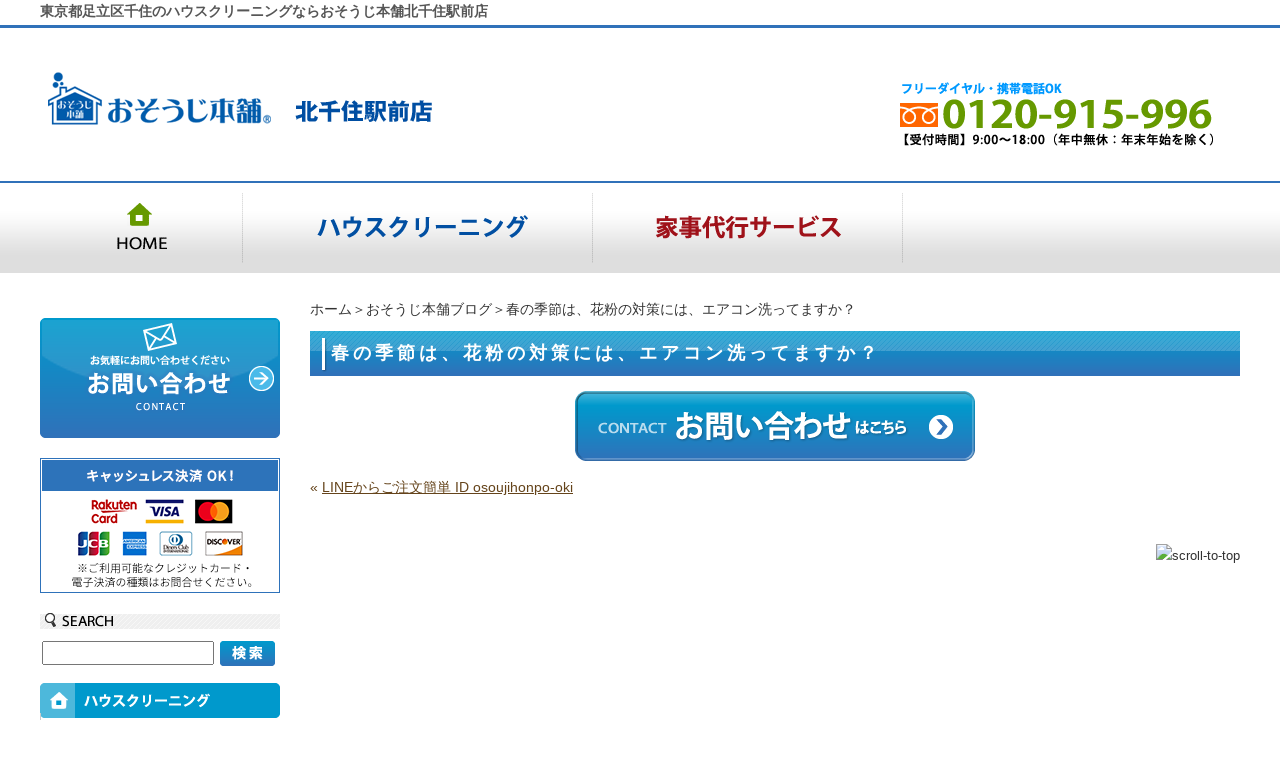

--- FILE ---
content_type: text/html; charset=UTF-8
request_url: http://osouji-kitasenjuekimae.com/os-blog/%E6%98%A5%E3%81%AE%E5%AD%A3%E7%AF%80%E3%81%AF%E3%80%81%E8%8A%B1%E7%B2%89%E3%81%AE%E5%AF%BE%E7%AD%96%E3%81%AB%E3%81%AF%E3%80%81%E3%82%A8%E3%82%A2%E3%82%B3%E3%83%B3%E6%B4%97%E3%81%A3%E3%81%A6%E3%81%BE.html
body_size: 4650
content:
<?xml version="1.0" encoding="UTF-8"?>
<!DOCTYPE html PUBLIC "-//W3C//DTD XHTML 1.0 Transitional//EN" "http://www.w3.org/TR/xhtml1/DTD/xhtml1-transitional.dtd">

<html xmlns="http://www.w3.org/1999/xhtml" xml:lang="ja" lang="ja">
	<head>
	<meta http-equiv="Content-Type" content="text/html; charset=UTF-8" />
	<meta http-equiv="content-style-type" content="text/html" />
	<meta http-equiv="content-script-type" content="text/html" />

		<title>春の季節は、花粉の対策には、エアコン洗ってますか？|足立区のエアコン分解洗浄ならおそうじ本舗北千住駅前店へ</title>
		<meta name="keywords" content="おそうじ本舗ブログ,東京都,足立区,千住,ハウスクリーニング,家事代行,おそうじ本舗,マイ暮らす" />
		<meta name="Description" content="おそうじ本舗ブログ 東京都 足立区 千住 ハウスクリーニング 家事代行 おそうじ本舗 マイ暮らす" />

		<link rel="alternate" type="application/rss+xml" title="東京都足立区｜ハウスクリーニング・家事代行おそうじ本舗・マイ暮らす北千住駅前店 &raquo; 春の季節は、花粉の対策には、エアコン洗ってますか？ のコメントのフィード" href="http://osouji-kitasenjuekimae.com/os-blog/%e6%98%a5%e3%81%ae%e5%ad%a3%e7%af%80%e3%81%af%e3%80%81%e8%8a%b1%e7%b2%89%e3%81%ae%e5%af%be%e7%ad%96%e3%81%ab%e3%81%af%e3%80%81%e3%82%a8%e3%82%a2%e3%82%b3%e3%83%b3%e6%b4%97%e3%81%a3%e3%81%a6%e3%81%be.html/feed" />
<link rel='stylesheet' id='style-desktop-css'  href='http://osouji-kitasenjuekimae.com/wp-content/uploads/sites/32/css/style0_65985400_1498627883.css?ver=3.9.40' type='text/css' media='all' />
<link rel='stylesheet' id='style-css'  href='http://osouji-kitasenjuekimae.com/wp-content/themes/keirowtest/style.css?ver=3.9.40' type='text/css' media='all' />
<link rel='stylesheet' id='stylesogotop-css'  href='http://osouji-kitasenjuekimae.com/wp-content/themes/keirowtest/stylesogotop.css?ver=3.9.40' type='text/css' media='all' />
<link rel='stylesheet' id='facebox-css'  href='http://osouji-kitasenjuekimae.com/facebox/facebox.css?ver=3.9.40' type='text/css' media='all' />
<script type='text/javascript' src='http://osouji-kitasenjuekimae.com/wp-includes/js/jquery/jquery.js?ver=1.11.0'></script>
<script type='text/javascript' src='http://osouji-kitasenjuekimae.com/wp-includes/js/jquery/jquery-migrate.min.js?ver=1.2.1'></script>
<script type='text/javascript' src='http://osouji-kitasenjuekimae.com/facebox/facebox.js?ver=3.9.40'></script>
<script type='text/javascript' src='http://osouji-kitasenjuekimae.com/wp-content/plugins/js/jquery.bxslider/jquery.bxslider.js?ver=3.9.40'></script>
<script type='text/javascript' src='http://osouji-kitasenjuekimae.com/wp-content/plugins/js/jquery.flexslider.js?ver=3.9.40'></script>
<link rel="EditURI" type="application/rsd+xml" title="RSD" href="http://osouji-kitasenjuekimae.com/xmlrpc.php?rsd" />
<link rel="wlwmanifest" type="application/wlwmanifest+xml" href="http://osouji-kitasenjuekimae.com/wp-includes/wlwmanifest.xml" /> 
<link rel='prev' title='LINEからご注文簡単 ID osoujihonpo-oki' href='http://osouji-kitasenjuekimae.com/os-blog/line%e3%81%8b%e3%82%89%e3%81%94%e6%b3%a8%e6%96%87%e7%b0%a1%e5%8d%98-id-osoujihonpo-oki.html' />
<meta name="generator" content="WordPress 3.9.40" />
<link rel='canonical' href='http://osouji-kitasenjuekimae.com/os-blog/%e6%98%a5%e3%81%ae%e5%ad%a3%e7%af%80%e3%81%af%e3%80%81%e8%8a%b1%e7%b2%89%e3%81%ae%e5%af%be%e7%ad%96%e3%81%ab%e3%81%af%e3%80%81%e3%82%a8%e3%82%a2%e3%82%b3%e3%83%b3%e6%b4%97%e3%81%a3%e3%81%a6%e3%81%be.html' />
<link rel='shortlink' href='http://osouji-kitasenjuekimae.com/?p=11713' />
<link rel="alternate" media="handheld" type="text/html" href="http://osouji-kitasenjuekimae.com/os-blog/%E6%98%A5%E3%81%AE%E5%AD%A3%E7%AF%80%E3%81%AF%E3%80%81%E8%8A%B1%E7%B2%89%E3%81%AE%E5%AF%BE%E7%AD%96%E3%81%AB%E3%81%AF%E3%80%81%E3%82%A8%E3%82%A2%E3%82%B3%E3%83%B3%E6%B4%97%E3%81%A3%E3%81%A6%E3%81%BE.html" />
	<style type="text/css">
		#wp-admin-bar-comments{display:none;}
	</style>
	<script type='text/javascript'>
		jQuery(document).ready(function(){
			jQuery("#wp-admin-bar-wp-logo").html('<a class="ab-item"><span class="ab-icon"></span></a>');
			jQuery("#wp-admin-bar-my-sites-list").find("a[href$='/wp-admin/post-new.php']").parent().remove();
			jQuery("#wp-admin-bar-my-sites-list").find("a[href$='/wp-admin/edit-comments.php']").parent().remove();
		});
	</script>	<meta name="google-site-verification" content="fZM7yQQD-1LuxHp0u--maKd5V-M7YdQS-USOBB2VfvM" />
<!-- Global site tag (gtag.js) - Google Analytics -->
<script async src="https://www.googletagmanager.com/gtag/js?id=UA-75972321-5"></script>
<script>
  window.dataLayer = window.dataLayer || [];
  function gtag(){dataLayer.push(arguments);}
  gtag('js', new Date());

  gtag('config', 'UA-75972321-5');
</script>	
<!-- Global site tag (gtag.js) - Google Analytics -->
<script async src="https://www.googletagmanager.com/gtag/js?id=G-W89CTXWC6P"></script>
<script>
  window.dataLayer = window.dataLayer || [];
  function gtag(){dataLayer.push(arguments);}
  gtag('js', new Date());

  gtag('config', 'G-W89CTXWC6P');
</script>
<script type="text/javascript" src="http://osouji-kitasenjuekimae.com/wp-content/plugins/cforms/js/cforms.js"></script>
	<style type="text/css">.recentcomments a{display:inline !important;padding:0 !important;margin:0 !important;}</style>
	</head>
	<body id="os-blog" class="osouji">
	
		
	
		<a name="top"></a>
			<div id="header">
				<div id="dynamic-header">
						<div id="blogdescription" class="clearfix">
		<strong id="site-title">東京都足立区千住のハウスクリーニングならおそうじ本舗北千住駅前店</strong></div>	<p class="header-image"><a href="/"><img src="http://osouji-kitasenjuekimae.com/wp-content/uploads/sites/32/osouji_header1.png" alt="おそうじ本舗北千住駅前店" title="おそうじ本舗北千住駅前店" /></a></p><div class="menu-header-container"><ul id="menu-header" class="menu"><li id="menu-item-11578" class="menu-item menu-item-type-custom menu-item-object-custom menu-item-11578"><a href="/"><img src="/wp-content/uploads/3brand_gl_header_01.png"></a></li>
<li id="menu-item-11579" class="menu-item menu-item-type-custom menu-item-object-custom menu-item-11579"><a href="/osouji"><img src="/wp-content/uploads/3brand_gl_header_02.png"></a></li>
<li id="menu-item-11580" class="menu-item menu-item-type-custom menu-item-object-custom menu-item-11580"><a href="/myclass"><img src="/wp-content/uploads/3brand_gl_header_03.png"></a></li>
</ul></div>				</div>
			</div>
		<div id="wrapper">

			<div id="container" class="clearfix">
				<div id="main">
					<div id="neck">
							<div id="breadcrumbs">
		<a href="/">ホーム</a>＞<a href="/os-blog">おそうじ本舗ブログ</a>＞春の季節は、花粉の対策には、エアコン洗ってますか？
	</div>	<div id="masthead"><h1>春の季節は、花粉の対策には、エアコン洗ってますか？</h1></div>					</div>

<div class="tag_parent">
</div>




	<div id="inquiry">
		<a href="/os-inquiry?cf4_field_1=http%3A%2F%2Fosouji-kitasenjuekimae.com%2Fos-blog%2F%25e6%2598%25a5%25e3%2581%25ae%25e5%25ad%25a3%25e7%25af%2580%25e3%2581%25af%25e3%2580%2581%25e8%258a%25b1%25e7%25b2%2589%25e3%2581%25ae%25e5%25af%25be%25e7%25ad%2596%25e3%2581%25ab%25e3%2581%25af%25e3%2580%2581%25e3%2582%25a8%25e3%2582%25a2%25e3%2582%25b3%25e3%2583%25b3%25e6%25b4%2597%25e3%2581%25a3%25e3%2581%25a6%25e3%2581%25be.html&cf4_field_2=%E6%98%A5%E3%81%AE%E5%AD%A3%E7%AF%80%E3%81%AF%E3%80%81%E8%8A%B1%E7%B2%89%E3%81%AE%E5%AF%BE%E7%AD%96%E3%81%AB%E3%81%AF%E3%80%81%E3%82%A8%E3%82%A2%E3%82%B3%E3%83%B3%E6%B4%97%E3%81%A3%E3%81%A6%E3%81%BE%E3%81%99%E3%81%8B%EF%BC%9F"><img src="http://osouji-kitasenjuekimae.com/wp-content/themes/keirowtest/images/inquiry1.png" alt="お問い合わせはこちら"></a>
	</div>
					<div id="knee">
							<div class="navigation clearfix">		<span class="previous">« <a href="http://osouji-kitasenjuekimae.com/os-blog/line%e3%81%8b%e3%82%89%e3%81%94%e6%b3%a8%e6%96%87%e7%b0%a1%e5%8d%98-id-osoujihonpo-oki.html">LINEからご注文簡単 ID osoujihonpo-oki</a></span>	</div>	<div class="scroll-to-top">
		<a href="#top"><img src="http://def.myclass-kanri.com/wp-content/uploads/sites/4/scroll-to-top.png" alt="scroll-to-top" /></a>
	</div>					</div>
				</div>
				<!-- keirowtest -->
				<div id="sidebar" class="top">
<!-- 32 -->

<!--
  			-->


<div id="links-os-contactus" class="links">
	<p class="links-image"><a href="/os-contactus"><img src="http://osouji-kitasenjuekimae.com/wp-content/themes/keirowtest/images/side_01-os.png" alt="side_01" title="side_01" /></a></p>
</div>

<!-- お掃除TOP　サイドクレジットバナー -->
	<div class="line_box">
		<img src="http://osouji-kitasenjuekimae.com/wp-content/themes/keirowtest/images/osouji_side_credit.png" />
	</div>


<div class="formbox">
	<div class="title"><img src="http://osouji-kitasenjuekimae.com/wp-content/themes/keirowtest/images/side_02.png" alt="side_02-os" title="side_02" /></div>
	<form id="sidebar-finder-form" action="/os-finder">
		<input id="sidebar-finder" type="text" name="f" value="" />
		<button><img src="http://osouji-kitasenjuekimae.com/wp-content/themes/keirowtest/images/side_03-os.png" alt="side_03-os" title="side_03-os" /></button>
	</form>
</div>

<div class="menu-osoujiprimary-container">
	<p class="menu-decoration top"><img src="/wp-content/uploads/sites/4/sogo_side01.png" alt="ハウス" title="ハウス" /></p>
	<ul id="menu-osoujiprimary" class="menu">
		<li id="menu-item-139" class="menu-item menu-item-type-taxonomy menu-item-object-category current-menu-item menu-item-139"><a href="/os-house-cleaning/pulizia_airconditioning">エアコンクリーニング</a></li>
		<li id="menu-item-2973" class="menu-item menu-item-type-taxonomy menu-item-object-category menu-item-2973"><a href="/os-house-cleaning/pulizia_kitchen">キッチンのお掃除</a></li>
		<li id="menu-item-2975" class="menu-item menu-item-type-taxonomy menu-item-object-category menu-item-2975"><a href="/os-house-cleaning/pulizia_plumbing">水まわりのお掃除</a></li>
		<li id="menu-item-137" class="menu-item menu-item-type-taxonomy menu-item-object-category menu-item-137"><a href="/os-house-cleaning/pulizia_room">お部屋のお掃除</a></li>
		<li id="menu-item-141" class="menu-item menu-item-type-taxonomy menu-item-object-category menu-item-141"><a href="/os-house-cleaning/pulizia_packing">パックサービス</a></li>
		<li id="menu-item-138" class="menu-item menu-item-type-taxonomy menu-item-object-category menu-item-138"><a href="/os-house-cleaning/pulizia_others">その他のお掃除</a></li>
	</ul>
</div>
<div class="menu-osoujisecondary-container">
	<p class="menu-decoration top"><img src="/wp-content/uploads/sites/4/side_07.png" alt="side_07" title="side_07" /></p>
	<ul id="menu-osoujisecondary" class="menu">
		<li id="menu-item-2976" class="menu-item menu-item-type-taxonomy menu-item-object-category menu-item-2976"><a href="/os-office/pulizia_office-aircon">エアコンクリーニング</a></li>
		<li id="menu-item-147" class="menu-item menu-item-type-taxonomy menu-item-object-category menu-item-147"><a href="/os-office/pulizia_office-floor">フロアクリーニング</a></li>
		<li id="menu-item-144" class="menu-item menu-item-type-taxonomy menu-item-object-category menu-item-144"><a href="/os-office/pulizia_office-carpet">カーペットクリーニング</a></li>
		<li id="menu-item-2978" class="menu-item menu-item-type-taxonomy menu-item-object-category menu-item-2978"><a href="/os-office/pulizia_office-glass">ガラス・サッシクリーニング</a></li>
		<li id="menu-item-146" class="menu-item menu-item-type-taxonomy menu-item-object-category menu-item-146"><a href="/os-office/pulizia_office-room">蛍光灯クリーニング</a></li>
	</ul>
</div>


<br />


<div id="os_ranking">
	<div class="ranking_ttl"><img src="http://osouji-kitasenjuekimae.com/wp-content/themes/keirowtest/images/os_rank_side_ttl.png" /></div>

	<div class="ranking_box">
		<div class="ranking_inner_ttl"><img src="http://osouji-kitasenjuekimae.com/wp-content/themes/keirowtest/images/side_rank1.png" /></div>
		<div class="ranking_innerbox clearfix">
			<div class="ranking_box_l"><a href="/os-house-cleaning/pulizia_airconditioning/pulizia_wall-standard.html"><img src="http://osouji-kitasenjuekimae.com/wp-content/uploads/33904f3470b8f1ddfdb86c5a7c600e1c-soujirank_2col_thumb.jpg" alt="壁掛けタイプ" title="壁掛けタイプ" /></a></div>
			<div class="ranking_box_r"><a href="/os-house-cleaning/pulizia_airconditioning/pulizia_wall-standard.html">エアコンクリーニング 壁掛けタイプエアコン（お掃除機能なし）</a></div>
		</div>
	</div>	<div class="ranking_box">
		<div class="ranking_inner_ttl"><img src="http://osouji-kitasenjuekimae.com/wp-content/themes/keirowtest/images/side_rank2.png" /></div>
		<div class="ranking_innerbox clearfix">
			<div class="ranking_box_l"><a href="/os-house-cleaning/kabe_option/pulizia_wall-eco.html"><img src="http://osouji-kitasenjuekimae.com/wp-content/uploads/wall-eco-top11-soujirank_2col_thumb.png" alt="エコ洗浄" title="エコ洗浄" /></a></div>
			<div class="ranking_box_r"><a href="/os-house-cleaning/kabe_option/pulizia_wall-eco.html">エコ洗浄</a></div>
		</div>
	</div>	<div class="ranking_box">
		<div class="ranking_inner_ttl"><img src="http://osouji-kitasenjuekimae.com/wp-content/themes/keirowtest/images/side_rank3.png" /></div>
		<div class="ranking_innerbox clearfix">
			<div class="ranking_box_l"><a href="/os-house-cleaning/pulizia_plumbing/pulizia_hc_bathroom.html"><img src="http://osouji-kitasenjuekimae.com/wp-content/uploads/bathroom-top-soujirank_2col_thumb.jpg" alt="浴室クリーニング" title="浴室クリーニング" /></a></div>
			<div class="ranking_box_r"><a href="/os-house-cleaning/pulizia_plumbing/pulizia_hc_bathroom.html">浴室クリーニング</a></div>
		</div>
	</div></div>

<div id="links-os-works" class="links">
	<p class="links-image"><a href="/os-works"><img src="http://osouji-kitasenjuekimae.com/wp-content/themes/keirowtest/images/side_08-os.png" alt="ハウスクリーニング　ビフォーアフター" title="ハウスクリーニング　ビフォーアフター" /></a></p>
</div>

<div id="links-osouji1" class="links">
	<p class="links-image"><a href="/os-voice"><img src="http://osouji-kitasenjuekimae.com/wp-content/themes/keirowtest/images/side_10-os.png" alt="side_10" title="side_10" /></a></p>
	<p class="links-image"><a href="/os-price"><img src="http://osouji-kitasenjuekimae.com/wp-content/themes/keirowtest/images/side_11-os.png" alt="side_11" title="side_11" /></a></p>
	<p class="links-image"><a href="/os-flow"><img src="http://osouji-kitasenjuekimae.com/wp-content/themes/keirowtest/images/side_12-os.png" alt="side_12" title="side_12" /></a></p>
</div>

<div>
	        <div id="links-shop-osouji" class="links">                <p class="links-image"><a href="/os-shop"><img src="http://osouji-kitasenjuekimae.com/wp-content/uploads/sites/32/top_shop_banner_os-sidebar.png" alt="おそうじ本舗店舗案内" title="おそうじ本舗店舗案内" /></a></p>        </div></div>
<div id="links-osouji2" class="links">
	<p class="links-image"><a href="/os-blog"><img src="http://osouji-kitasenjuekimae.com/wp-content/themes/keirowtest/images/side_13-os.png" alt="side_13" title="side_13" /></a></p>
	<p class="links-image"><a href="/os-house-cleaning/fan_option/pulizia_f-filter.html"><img src="http://osouji-kitasenjuekimae.com/wp-content/themes/keirowtest/images/side_14-os.png" alt="side_14" title="side_14" /></a></p>
<!-- 	<p class="links-image"><a href="/os-gift"><img src="http://osouji-kitasenjuekimae.com/wp-content/themes/keirowtest/images/side_15-os.png" alt="side_15" title="side_15" /></a></p> -->
	<p class="links-image"><a href="/os-faq"><img src="http://osouji-kitasenjuekimae.com/wp-content/themes/keirowtest/images/side_17-os.png" alt="side_17" title="side_17" /></a></p>
</div>

<!-- <div id="links-os-recruit" class="links">
	<p class="links-image"><a href="/os-recruit"><img src="http://osouji-kitasenjuekimae.com/wp-content/themes/keirowtest/images/side_16-os.png" alt="スタッフ募集" title="スタッフ募集" /></a></p>
</div> -->


<!-- 

<div id="os_ranking">
	<div class="ranking_ttl"><img src="http://osouji-kitasenjuekimae.com/wp-content/themes/keirowtest/images/os_rank_side_ttl.png" /></div>

	<div class="ranking_box">
		<div class="ranking_inner_ttl"><img src="http://osouji-kitasenjuekimae.com/wp-content/themes/keirowtest/images/side_rank1.png" /></div>
		<div class="ranking_innerbox clearfix">
			<div class="ranking_box_l"><a href="/os-house-cleaning/pulizia_airconditioning/pulizia_wall-standard.html"><img src="http://osouji-kitasenjuekimae.com/wp-content/uploads/33904f3470b8f1ddfdb86c5a7c600e1c-soujirank_2col_thumb.jpg" alt="壁掛けタイプ" title="壁掛けタイプ" /></a></div>
			<div class="ranking_box_r"><a href="/os-house-cleaning/pulizia_airconditioning/pulizia_wall-standard.html">エアコンクリーニング 壁掛けタイプエアコン（お掃除機能なし）</a></div>
		</div>
	</div>	<div class="ranking_box">
		<div class="ranking_inner_ttl"><img src="http://osouji-kitasenjuekimae.com/wp-content/themes/keirowtest/images/side_rank2.png" /></div>
		<div class="ranking_innerbox clearfix">
			<div class="ranking_box_l"><a href="/os-house-cleaning/kabe_option/pulizia_wall-eco.html"><img src="http://osouji-kitasenjuekimae.com/wp-content/uploads/wall-eco-top11-soujirank_2col_thumb.png" alt="エコ洗浄" title="エコ洗浄" /></a></div>
			<div class="ranking_box_r"><a href="/os-house-cleaning/kabe_option/pulizia_wall-eco.html">エコ洗浄</a></div>
		</div>
	</div>	<div class="ranking_box">
		<div class="ranking_inner_ttl"><img src="http://osouji-kitasenjuekimae.com/wp-content/themes/keirowtest/images/side_rank3.png" /></div>
		<div class="ranking_innerbox clearfix">
			<div class="ranking_box_l"><a href="/os-house-cleaning/pulizia_plumbing/pulizia_hc_bathroom.html"><img src="http://osouji-kitasenjuekimae.com/wp-content/uploads/bathroom-top-soujirank_2col_thumb.jpg" alt="浴室クリーニング" title="浴室クリーニング" /></a></div>
			<div class="ranking_box_r"><a href="/os-house-cleaning/pulizia_plumbing/pulizia_hc_bathroom.html">浴室クリーニング</a></div>
		</div>
	</div>	<div class="ranking_box">
		<div class="ranking_inner_ttl"><img src="http://osouji-kitasenjuekimae.com/wp-content/themes/keirowtest/images/side_rank1.png" /></div>
		<div class="ranking_innerbox clearfix">
			<div class="ranking_box_l"><a href="/os-house-cleaning/pulizia_airconditioning/pulizia_wall-standard.html"><img src="http://osouji-kitasenjuekimae.com/wp-content/uploads/33904f3470b8f1ddfdb86c5a7c600e1c-soujirank_2col_thumb.jpg" alt="壁掛けタイプ" title="壁掛けタイプ" /></a></div>
			<div class="ranking_box_r"><a href="/os-house-cleaning/pulizia_airconditioning/pulizia_wall-standard.html">エアコンクリーニング 壁掛けタイプエアコン（お掃除機能なし）</a></div>
		</div>
	</div>	<div class="ranking_box">
		<div class="ranking_inner_ttl"><img src="http://osouji-kitasenjuekimae.com/wp-content/themes/keirowtest/images/side_rank2.png" /></div>
		<div class="ranking_innerbox clearfix">
			<div class="ranking_box_l"><a href="/os-house-cleaning/kabe_option/pulizia_wall-eco.html"><img src="http://osouji-kitasenjuekimae.com/wp-content/uploads/wall-eco-top11-soujirank_2col_thumb.png" alt="エコ洗浄" title="エコ洗浄" /></a></div>
			<div class="ranking_box_r"><a href="/os-house-cleaning/kabe_option/pulizia_wall-eco.html">エコ洗浄</a></div>
		</div>
	</div>	<div class="ranking_box">
		<div class="ranking_inner_ttl"><img src="http://osouji-kitasenjuekimae.com/wp-content/themes/keirowtest/images/side_rank3.png" /></div>
		<div class="ranking_innerbox clearfix">
			<div class="ranking_box_l"><a href="/os-house-cleaning/pulizia_plumbing/pulizia_hc_bathroom.html"><img src="http://osouji-kitasenjuekimae.com/wp-content/uploads/bathroom-top-soujirank_2col_thumb.jpg" alt="浴室クリーニング" title="浴室クリーニング" /></a></div>
			<div class="ranking_box_r"><a href="/os-house-cleaning/pulizia_plumbing/pulizia_hc_bathroom.html">浴室クリーニング</a></div>
		</div>
	</div></div>
-->

				</div>
			</div>
			<div id="footer">
									<div class="menu-footer-container">
						<ul id="menu-footer" class="menu">
							<li><a href="/">ホーム</a></li>
							<li><a href="/os-house-cleaning">ハウスクリーニング</a></li>
							<li><a href="/os-office">オフィスクリーニング</a></li>
							<li><a href="/os-works">ビフォーアフター</a></li>
							<li><a href="/os-shop">店舗情報</a></li>
							<li><a href="/os-blog">ブログ</a></li>
							<li><a href="/os-price">料金一覧</a></li>
							<li><a href="/os-flow">注文の流れ</a></li>
							<li><a href="/os-contactus">お問い合わせ</a></li>
							<li class="chop"><a href="/privacy-policy">個人情報保護方針</a></li>
						</ul>
					</div>
					<p class="footer-image"><img src="http://osouji-kitasenjuekimae.com/wp-content/uploads/sites/32/osouji_footer2.png" alt="おそうじ本舗北千住駅前店" title="おそうじ本舗北千住駅前店" /></p>							</div>
		</div>
	<script type='text/javascript'>
		jQuery(document).ready(function(){
			jQuery("[id^='wp-admin-bar-edit'] + [id!='wp-admin-bar-edit-profile']").css("backgroundColor", "#21759B");
			jQuery("[id^='wp-admin-bar-edit'] + [id!='wp-admin-bar-edit-profile']").css("backgroundImage", "-moz-linear-gradient(50% 100%, #21759B, #3084AA 5px)");
		});
	</script>	<script type='text/javascript'>
		jQuery(document).ready(function(){
			// アドミンバーの文言を変更
			// 「編集 投稿タイプ」 を 「投稿タイプの編集」に
			var abitem = jQuery("#wp-admin-bar-edit .ab-item").html();
			var newabitem = null;
			if(abitem) var abitems = abitem.split(" ");
			if(abitems) newabitem = abitems[1] + "の" + abitems[0];
			if(newabitem) jQuery("#wp-admin-bar-edit .ab-item").html(newabitem);
			jQuery("#wp-admin-bar-edit .ab-item").css("backgroundColor", "#21759B");
			jQuery("#wp-admin-bar-edit .ab-item").css("backgroundImage", "-moz-linear-gradient(50% 100%, #21759B, #3084AA 5px)");
		});
	</script>	<script type="text/javascript">
		jQuery(document).ready(function(){jQuery('a[rel*=facebox]').facebox()});
	</script>
<!-- Start Of Script Generated By cforms v14.5 [Oliver Seidel | www.deliciousdays.com] -->
<!-- End Of Script Generated By cforms -->

	</body>
</html>


--- FILE ---
content_type: text/css
request_url: http://osouji-kitasenjuekimae.com/wp-content/themes/keirowtest/style.css?ver=3.9.40
body_size: 85285
content:
/*
Theme Name: KEIROW TEST
Theme URI: http://maxline.co.jp
Author: the Maxpress Team
Author URI: http://maxline.co.jp/
Description: KEIROWブランド追加のテスト用テーマです。
Version: 1.1
License: このテーマは商用ライセンスです 無断複写禁止,転売等は厳禁です
Tags: maxpress, light, custom-menu, editor-style, featured-image-header, featured-images, full-width-template, post-formats, theme-options
*/

table{
border-collapse: collapse;
border-spacing: 0;
}
fieldset, img{
	border-width: 0;
}
abbr,acronym{
	border-width: 0;
}
ol,ul{
list-style: none;
}
caption,th{
	text-align: left;
}
h1,h2,h3,h4,h5,h6{
	font-size: 100%;
	font-weight: normal;
}
q:before,q:after{
content:'';
}
img{
	vertical-align: bottom;
}
br{
	letter-spacing: normal;
}
*{
	margin: 0;
	padding: 0;
}
a{
text-decoration: none;
}
a:hover{
	text-decoration: underline;
}
a:active{
outline: none;
}
a:focus{
-moz-outline-style: none;
}
a img{
	border-width: 0;
}
a:hover img{
opacity: 0.5;
filter: alpha(opacity=60);
}
.clearfix{
	min-height: 1px;
}
.clearfix:after{
	height: 0;
	display: block;
	content: ".";
	clear: both;
	visibility: hidden;
}
.clr{
	line-height: 0;
	height: 0;
	margin: 0;
	padding: 0;
	clear:both;
	visibility:hidden;
}
.plus{
margin-left: 1px !important;
}
.hidden{
display: none;
}
.noborder{
border: none !important;
padding: 0 !important;
}
.nomargin{
margin: 0 !important;
}
.nopadding{
padding: 0 !important;
}
.chop{
margin-right: 0 !important;
}
.left{
	float: left;
}
.auto{
	margin-right: auto;
	margin-left: auto;
}
.right{
	float: right;
}
.text{
	font-size: 16px;
}
body{
	font-size: 16px;
	background-repeat: no-repeat;
	font-family: "Meiryo", "メイリオ", "Hiragino Kaku Gothic Pro", "ヒラギノ角ゴ Pro W3", "MS PGothic", "ＭＳ Ｐゴシック", sans-serif;
}
#wrapper{
	width: 1200px;
	margin-right: auto;
	margin-left: auto;
}
div#header{
	background-image: url("images/sogo_backimg.png");
	background-repeat: repeat-x;
	margin-bottom: 25px;
	background-position: 0 25px;
	min-width: 1200px;
}
.header-image{
	text-align: left;
	width: 1200px;
	height: 154px;
	margin-right: auto;
	margin-left: auto;
}
.myclass div#header{
	background-image: url("images/myclass_backimg.png");
	background-repeat: repeat-x;
	background-position: 0 25px;
}
.osouji div#header{
	background-image: url("images/osouji_backimg.png");
	background-repeat: repeat-x;
	background-position: 0 25px;
}

.meister div#header{
	background-image: url("images/meister_backimg.png");
	background-repeat: repeat-x;
	background-position: 0 25px;
}

.keirow div#header{
	background-image: url("images/keirow_backimg.png");
	background-repeat: repeat-x;
	background-position: 0 25px;
}
.osouji .header-image{
	padding: 25px;
	height: 103px;
}
.myclass .header-image{
	padding: 25px;
	height: 103px;
}

.keirow .header-image{
	padding: 25px;
	height: 103px;
}
#sidebar{
	width: 240px;
	margin-right: 0;
	margin-left: 30px;
	float: right;
}
.osouji #sidebar{
	width: 240px;
	margin-right: 30px;
	margin-left: 0;
	float: left;
}

.keirow #sidebar{
	width: 240px;
	margin-right: 30px;
	margin-left: 0;
	float: left;
}

.myclass #sidebar{
	width: 240px;
	margin-right: 30px;
	margin-left: 0;
}
.keirow #sidebar #mypage_login{
	background-image: url("images/side_login_bg.png");
    height: 145px;
    padding: 160px 27px 15px;
}
.keirow #sidebar #mypage_login .login_fm_contact{
	margin-bottom:10px;
}
#main{
	width: 930px;
	float: left;
}
.osouji #main{
	width: 930px;
	float: right;
}

.keirow #main{
	width: 930px;
	float: right;
}
.myclass #main{
	width: 930px;
	float: right;
}
#site-title{
	color: #565656;
	font-size: 14px;
	font-weight: bold;
	float: left;
}
div#blogdescription span{
	float: left;
}
div#blogdescription strong{
	float: left;
}
div#blogdescription{
	width: 1200px;
	height: 28px;
	margin-right: auto;
	margin-left: auto;
}
div#eye{
	width: 100%;
	height: 100px;
}
div#eye a button{
	font-size: 36px;
	font-weight: normal;
	font-style: normal;
	text-decoration: none;
	width: 100%;
	height: 100px;
}
div.menu-header-container{
	width: 1200px;
	margin-right: auto;
	margin-left: auto;
	display: table;
	table-layout: fixed;
}
ul#menu-header{
	margin: 0;
	padding: 0;
	float: left;
	*behavior: expression(
		this.style.behavior || (
		(function(kids){ var w = Math.floor(100 / kids.length) + "%", i = 0; while(kids[i]){ kids[i].style.width = w; i++; } })(this.childNodes),
		this.style.behavior = "none"
		)
	);
}
ul#menu-header li{
	font-size: 13px;
	text-align: center;
	vertical-align: middle;
	margin: 0;
	padding: 0;
	display: table-cell;
	list-style:none;
	/* IE6,7 */
	*float:left;
}
ul#menu-header li a{
	color: #ffffff;
	text-decoration: none;
	width: 100%;
	display: block;
}
ul#menu-header li a:hover{
	color: #e2ac5a;
}
div.menu-primary-container{
	width: 240px;
	margin-bottom: 20px;
}
ul#menu-primary li.menu-item{
	background-image: url("images/sogo_side02.png");
	padding-left: 10px;
}
ul#menu-primary li.menu-item a{
	color: #333333;
	font-size: 14px;
	font-weight: bold;
	vertical-align: middle;
	width: 210px;
	height: 48px;
	padding-right: 5px;
	padding-left: 25px;
	display: table-cell;
}
ul#menu-primary li.menu-item a:hover{

}
ul#menu-osoujiprimary li.menu-item{
	background-image: url("images/sogo_side02.png");
	height: 34px;
	padding: 11px 5px 5px 10px;
}
ul#menu-osoujiprimary li.menu-item a{
	color: #333333;
	font-size: 14px;
	width: 210px;
	height: 48px;
	padding-right: 5px;
	padding-left: 25px;
}
div.menu-osoujiprimary-container{
	width: 240px;
	margin-bottom: 20px;
}
ul#menu-myclassprimary li.menu-item{
	background-image: url("images/sogo_side06.png");
	height: 34px;
	padding: 11px 5px 5px 10px;
}
ul#menu-myclassprimary li.menu-item a{
	color: #333333;
	font-size: 14px;
	width: 210px;
	height: 48px;
	padding-right: 5px;
	padding-left: 25px;
}
div.menu-myclassprimary-container{
	width: 240px;
	margin-bottom: 20px;
}


ul#menu-keirowprimary li.menu-item{
	background-image: url("images/keirow-primary-menu-background.png");
	height: 34px;
	padding: 11px 5px 5px 10px;
}
ul#menu-keirowprimary li.menu-item a{
	color: #333333;
	font-size: 14px;
	width: 210px;
	height: 48px;
	padding-right: 5px;
	padding-left: 25px;
}
div.menu-keirowprimary-container{
	width: 240px;
	margin-bottom: 20px;
}

ul#menu-keirowsecondary li.menu-item{
	background-image: url("images/keirow-primary-menu-background.png");
	height: 34px;
	padding: 11px 5px 5px 10px;
}
ul#menu-keirowsecondary li.menu-item a{
	color: #333333;
	font-size: 14px;
	width: 210px;
	height: 48px;
	padding-right: 5px;
	padding-left: 25px;
}
div.menu-keirowsecondary-container{
	width: 240px;
	margin-bottom: 20px;
}
ul#menu-keirowtertiary li.menu-item{
	background-image: url("images/keirow-primary-menu-background.png");
	height: 34px;
	padding: 11px 5px 5px 10px;
}
ul#menu-keirowtertiary li.menu-item a{
	color: #333333;
	font-size: 14px;
	width: 210px;
	height: 48px;
	padding-right: 5px;
	padding-left: 25px;
}
div.menu-keirowtertiary-container{
	width: 240px;
	margin-bottom: 20px;
}


div.menu-secondary-container{
	width: 240px;
	margin-bottom: 20px;
}
ul#menu-secondary li.menu-item{
	background-image: url("images/sogo_side04.png");
	padding-left: 10px;
}
ul#menu-secondary li.menu-item a{
	color: #333333;
	font-size: 14px;
	font-weight: bold;
	vertical-align: middle;
	width: 210px;
	height: 48px;
	padding-right: 5px;
	padding-left: 25px;
	display: table-cell;
}
ul#menu-secondary li.menu-item a:hover{
	color: #6d3c06;
}
ul#menu-osoujisecondary li.menu-item{
	background-image: url("images/sogo_side02.png");
	height: 34px;
	padding: 11px 5px 5px 10px;
}
ul#menu-osoujisecondary li.menu-item a{
	color: #333333;
	font-size: 14px;
	width: 210px;
	height: 48px;
	padding-right: 5px;
	padding-left: 25px;
}
ul#menu-myclasssecondary li.menu-item{
	background-image: url("images/sogo_side06.png");
	height: 34px;
	padding: 11px 5px 5px 10px;
}
ul#menu-myclasssecondary li.menu-item a{
	color: #333333;
	font-size: 14px;
	width: 210px;
	height: 48px;
	padding-right: 5px;
	padding-left: 25px;
}
div.menu-footer-container{
	text-align: center;
	position: relative;
	overflow: hidden;
}
ul#menu-footer{
	position: relative;
	left: 50%;
	margin-bottom: 15px;
	float: left;
}
ul#menu-footer li.menu-item{
	vertical-align: middle;
	position: relative;
	left: -50%;
	padding-right: 10px;
	padding-left: 10px;
	border-right-width: 1px;
	border-right-color: #856C29;
	border-right-style: solid;
	display: table-cell;
	float: left;
}
ul#menu-footer li.menu-item a{
	color: #856C29;
	font-size: 12px;
}
ul#menu-footer li.menu-item a:hover{
	color: #d7bd77;
	font-size: 12px;
	text-decoration: underline;
}
div.links{
	margin-top: 20px;
	margin-bottom: 20px;
}
p.links-image{

}
#links-osouji2 p.links-image{
	margin-bottom: 10px;
}
div.finder{
	width: 900px;
	margin-top: 20px;
	margin-bottom: 20px;
	margin-left: 30px;
}
div.finder-list div.liner div.title{
	float: none;
}
div.finder-list div.liner div.image{
	float: left;
}
div.finder-list div.liner{
	padding-top: 10px;
	padding-bottom: 10px;
	border-bottom-width: 1px;
	border-bottom-color: #ffffff;
	border-bottom-style: solid;
}
div#sidebar > ul li{
	background-image: url("images/secondary-menu-item.png");
}
div#sidebar > ul li a{
	color: #666666;
	font-size: 12px;
	vertical-align: middle;
	width: 210px;
	height: 38px;
	padding-right: 5px;
	padding-left: 25px;
	display: table-cell;
}
div#sidebar > ul li a:hover{
	color: #06286d;
}
div.menu-tertiary-container{
	width: 240px;
	margin-bottom: 20px;
}
ul#menu-tertiary li.menu-item{
	background-image: url("images/sogo_side06.png");
	height: 45px;
	padding-left: 10px;
}
ul#menu-tertiary li.menu-item a{
	color: #333333;
	font-size: 14px;
	font-weight: bold;
	vertical-align: middle;
	width: 210px;
	height: 48px;
	padding-right: 5px;
	padding-left: 25px;
	display: table-cell;
}
ul#menu-tertiary li.menu-item a:hover{

}
ul#menu-myclasstertiary li.menu-item{
	background-image: url("images/sogo_side06.png");
	height: 34px;
	padding: 11px 5px 5px 10px;
}
ul#menu-myclasstertiary li.menu-item a{
	color: #333333;
	font-size: 14px;
	width: 210px;
	height: 48px;
	padding-right: 5px;
	padding-left: 25px;
}
div.menu-myclassquaternary-container{
	margin-bottom: 20px;
}
ul#menu-myclassquaternary li.menu-item{
	background-image: url("images/side_111.png");
	height: 33px;
	padding-top: 5px;
	padding-left: 40px;
}
ul#menu-myclassquaternary li.menu-item a{
	color: #E0546E;
	font-size: 14px;
	vertical-align: middle;
	width: 240px;
	height: 38px;
	padding-right: 5px;
	padding-left: 25px;
}
div#masthead{
	margin-bottom: 15px;
}
div#masthead h1{
	color: #000000;
	font-size: 18px;
	letter-spacing: 4px;
	font-weight: bold;
	vertical-align: middle;
	background-image: url("images/masthead.png");
	width: 900px;
	height: 45px;
	padding-right: 15px;
	padding-left: 21px;
	display: table-cell;
}
.osouji div#masthead h1{
	color: #ffffff;
	background-image: url("images/masthead-os.png");
}
.myclass div#masthead h1{
	color: #ffffff;
	background-image: url("images/masthead-my.png");
}
.keirow div#masthead h1{
	color: #ffffff;
	background-image: url("images/masthead-kr.png");
	height: 50px;
}
.meister div#masthead h1{
	color: #182548;
	background-image: url("images/masthead-mc.png");
	height: 50px;
}
div.headline{
	margin-bottom: 15px;
	margin-left: 10px;
}
div.headline h2{
	color: #333333;
	font-size: 16px;
	letter-spacing: 3px;
	font-weight: bold;
	vertical-align: middle;
	background-image: url("images/headline.png");
	width: 890px;
	height: 45px;
	padding-right: 15px;
	padding-left: 15px;
	display: table-cell;
}
.osouji div.headline h2{
	font-size: 17px;
	background-image: url("images/headline-os.png");
}
.myclass div.headline h2{
	font-size: 17px;
	background-image: url("images/headline-my.png");
	height: 41px;
	padding-bottom: 4px;
	padding-left: 23px;
}
.keirow div.headline h2{
	font-size: 17px;
	background-image: url("images/headline-kr.png");
	height: 40px;
	padding-left: 25px;
}


div.strapline{
	margin-bottom: 15px;
	margin-left: 20px;
}
div.strapline h3{
	color: #333333;
	font-size: 16px;
	letter-spacing: 3px;
	font-weight: bold;
	vertical-align: middle;
	background-image: url("images/strapline.png");
	width: 880px;
	height: 40px;
	margin-left: auto;
	padding-right: 5px;
	padding-left: 25px;
	display: table-cell;
}
.osouji div.strapline h3{
	background-image: url("images/strapline-os.png");
}
.myclass div.strapline h3{
	background-image: url("images/strapline-my.png");
}
.keirow div.strapline h3{
	background-image: url("images/strapline-kr.png");
}
div.byline{
	color: #333333;
	background-image: url("images/byline.png");
	margin-bottom: 10px;
	margin-left: 20px;
	width:875px;
}
div.byline h4{
	color: #333333;
	font-size: 16px;
	letter-spacing: 3px;
	font-weight: bold;
	vertical-align: middle;
	background-image: url("images/byline.png");
	width: 870px;
	height: 40px;
	padding-right: 5px;
	padding-left: 25px;
	display: table-cell;
}
.osouji div.byline h4{
	background-image: url("images/byline-os.png");
}

.myclass div.byline h4{
	background-image: url("images/byline-my.png");
}

.keirow div.byline{
	background:none;
}

.keirow div.byline h4{
	background-image: url("images/byline-kr.png");
	padding-left:30px;
}

div.question{
	margin-bottom: 10px;
	margin-left: 20px;
}
div.question h4{
	color: #FFFFFF;
	font-size: 20px;
	letter-spacing: 10px;
	font-weight: bold;
	vertical-align: middle;
	width: 850px;
	height: 40px;
	padding-left: 50px;
	display: table-cell;
}
.osouji div.question{
	background-image: url("images/question-os.png");
}
.myclass div.question{
	background-image: url("images/question-my.png");
	height: 40px;
}
.myclass div.question h4 a:link{
	color: #ffffff;
}
div.answer{
	margin-bottom: 10px;
	margin-left: 20px;
}
div.answer h4{
	color: #333333;
	font-size: 20px;
	letter-spacing: 10px;
	font-weight: bold;
	vertical-align: middle;
	width: 850px;
	height: 40px;
	padding-left: 50px;
	display: table-cell;
}
.osouji  div.answer h4{
	background-image: url("images/answer-os.png");
}
.myclass div.answer h4{
	background-image: url("images/answer-my.png");
}
div.lists-telop dl{
	padding: 15px 20px 10px;
	border-bottom-width: 1px;
	border-bottom-color: #CECDC9;
	border-bottom-style: dotted;
}
div.lists-telop dt.date{
	color: #000000;
	font-size: 12px;
	font-weight: bold;
	background-repeat: no-repeat;
	padding-right: 20px;
	padding-left: 20px;
	float: left;
	overflow: hidden;
}
div.lists-telop{
	margin-right: 0;
	margin-bottom: 15px;
	margin-left: 0;
}
div.lists-telop dl dd.title{
	padding-right: 20px;
	padding-left: 20px;
	overflow: hidden;
}
div.lists-telop dl dd.title a{
	color: #000000;
	font-size: 12px;
	text-decoration: underline;
}
.osouji div.lists-telop div.slogan h2{
	background-image: url("images/masthead-os.png");
}
div.lists-telop dl dd.title a:hover{
	color: #535353;
	font-size: 12px;
	text-decoration: none;
}
div.lists-telop div.button p.list-link a{
	color: #ffffff;
	font-size: 12px;
	letter-spacing: 2px;
	text-align: center;
	vertical-align: middle;
	background-image: url("images/list.png");
	background-repeat: no-repeat;
	width: 240px;
	height: 30px;
	display: table-cell;
}
.keirow div.lists-telop div.button p.list-link a{
	background-image: url("images/list-kr.png");
}
div.lists-telop div.button p.list-link{
	margin-top: 10px;
	float: right;
}
.myclass div.lists-telop div.slogan h2{
	background-image: url("images/masthead-my.png");
}
.myclass div.lists-telop div.button p.list-link a{
	background-image: url("images/list-my.png");
}

.keirow div.lists-telop div.slogan h2{
	color: #ffffff;
	background-image: url("images/masthead-kr.png");
}

div.lists-telop div.slogan h2{
	color: #000000;
	font-size: 18px;
	letter-spacing: 2px;
	font-weight: bold;
	vertical-align: middle;
	background-image: url("images/masthead.png");
	width: 900px;
	height: 40px;
	margin-right: 0;
	margin-left: 0;
	padding-right: 15px;
	padding-left: 20px;
	display: table-cell;
}
.myclass div.lists-telop dt.date{
	color: #0898FC;
	font-size: 12px;
	font-weight: bold;
	padding-right: 20px;
	padding-left: 20px;
	float: left;
	overflow: hidden;
}
.keirow div.lists-telop dt.date{
	color: #F8960F;
	font-size: 12px;
	font-weight: bold;
	padding-right: 20px;
	padding-left: 20px;
	float: left;
	overflow: hidden;
}

.myclass div.lists-telop dl dd.title a{
	color: #FE6A8D;
	font-size: 12px;
	text-decoration: underline;
}
div.lists-posts1{
	margin-bottom: 15px;
}
div.lists-posts1 div.slogan{
	background-color: #6A4216;
	background-image: url("images/headline-lists.png");
	margin-bottom: 5px;
}
div.lists-posts1 div.slogan h2{
	color: #ffffff;
	font-size: 16px;
	letter-spacing: 3px;
	vertical-align: middle;
	height: 40px;
	padding-left: 15px;
	display: table-cell;
}
div.lists-posts1 div.lists-posts{
	width: 930px;
	margin-right: 50px;
	margin-bottom: 15px;
	float: left;
}
div.lists-posts1 div.button p.list-link{
	margin-top: 10px;
	float: right;
}
div.lists-posts1 div.button p.list-link a{
	color: #ffffff;
	font-size: 12px;
	letter-spacing: 2px;
	text-align: center;
	vertical-align: middle;
	background-image: url("images/list-link.png");
	background-repeat: no-repeat;
	width: 240px;
	height: 23px;
	display: table-cell;
}
div.lists-posts1 div.title{
	background-image: url("images/byline1.png");
	background-repeat: no-repeat;
	margin-bottom: 10px;
	margin-left: 0;
	padding-left: 30px;
}
div.lists-posts1 div.title h3 a{
	color: #7A4F24;
	letter-spacing: 2px;
	font-weight: bold;
	vertical-align: middle;
	width: 900px;
	height: 40px;
	display: table-cell;
}
div.lists-posts1 div.title h3 a:hover{
	color: #b17437;
	letter-spacing: 2px;
	font-weight: bold;
}
div.lists-posts1 div.lists-posts-inner div.image{
	margin-right: 5px;
	margin-bottom: 5px;
	float: left;
}
div.lists-posts1 div.lists-posts-inner div.text{
	color: #5e5e5e;
	font-size: 12px;
	text-align: justify;
}
div.lists-posts1 div.lists-posts-inner div.image img{
	background-color: #FEF5E9;
	padding: 3px;
	border-width: 1px;
	border-color: #DFD2C1;
	border-style: solid;
}
div.lists-posts2{
	margin-bottom: 15px;
}
div.lists-posts2 div.slogan{
	color: #333333;
	background-image: url("images/masthead.png");
	margin-bottom: 5px;
}
div.lists-posts2 div.lists-posts{
	width: 440px;
	margin-right: 50px;
	margin-bottom: 15px;
	float: left;
}
div.lists-posts2 div.button p.list-link{
	margin-top: 10px;
	float: right;
}
div.lists-posts2 div.button p.list-link a{
	color: #ffffff;
	font-size: 12px;
	letter-spacing: 2px;
	text-align: center;
	vertical-align: middle;
	background-image: url("images/list.png");
	background-repeat: no-repeat;
	width: 240px;
	height: 30px;
	display: table-cell;
}
div.lists-posts2 div.title{
	color: #ffffff;
	background-color: #8fd272;
	background-image: url("images/byline2.png");
	background-repeat: no-repeat;
	margin-bottom: 10px;
	margin-left: 0;
	padding-left: 0;
}
div.lists-posts2 div.title h3 a{
	color: #ffffff;
	letter-spacing: 2px;
	font-weight: bold;
	vertical-align: middle;
	background-image: url("images/list.png");
	width: 410px;
	height: 40px;
	display: table-cell;
}
div.lists-posts2 div.title h3 a:hover{
	color: #b17437;
	letter-spacing: 2px;
	font-weight: bold;
}
div.lists-posts2 div.lists-posts-inner div.image{
	margin-right: 5px;
	margin-bottom: 5px;
	float: left;
}
div.lists-posts2 div.lists-posts-inner div.text{
	color: #5e5e5e;
	font-size: 12px;
	text-align: justify;
}
div.lists-posts2 div.lists-posts-inner div.image img{
	background-color: #FEF5E9;
	padding: 3px;
	border-width: 1px;
	border-color: #DFD2C1;
	border-style: solid;
}
div.lists-posts2 div.slogan h2{
	color: #ffffff;
	font-size: 16px;
	letter-spacing: 2px;
	vertical-align: middle;
	height: 40px;
	padding-left: 15px;
	display: table-cell;
}
div.lists-posts3{
	margin-bottom: 15px;
}
div.lists-posts3 div.slogan h2{
	color: #ffffff;
	font-size: 16px;
	letter-spacing: 2px;
	vertical-align: middle;
	height: 40px;
	padding-left: 15px;
	display: table-cell;
}
div.lists-posts3 div.button p.list-link{
	margin-top: 10px;
	float: right;
}
div.lists-posts3 div.button p.list-link a{
	color: #ffffff;
	font-size: 12px;
	letter-spacing: 2px;
	text-align: center;
	vertical-align: middle;
	background-image: url("images/list.png");
	background-repeat: no-repeat;
	width: 240px;
	height: 23px;
	display: table-cell;
}
div.lists-posts3 div.title{
	color: #333333;
	background-image: url("images/byline3.png");
	background-repeat: no-repeat;
	margin-bottom: 10px;
	margin-left: 0;
	padding-left: 30px;
}
div.lists-posts3 div.title h3 a{
	color: #333;
	font-size: 14px;
	letter-spacing: 2px;
	font-weight: bold;
	vertical-align: middle;
	width: 260px;
	height: 47px;
	display: table-cell;
}
div.lists-posts3 div.lists-posts{
	background-color: #ffffff;
	width: 290px;
	margin-right: 30px;
	margin-bottom: 15px;
	float: left;
}
div.lists-posts3 div.title h3 a:hover{
	color: #959595;
	letter-spacing: 2px;
	font-weight: bold;
}
div.lists-posts3 div.lists-posts-inner div.image{
	margin-right: 5px;
	margin-bottom: 5px;
}
div.lists-posts3 div.lists-posts-inner div.text{
	color: #5e5e5e;
	font-size: 12px;
	text-align: justify;
}
div.lists-columns3 div.lists-column-inner div.image img{
	background-color: #ffffff;
	padding: 3px;
	border-width: 1px;
	border-color: #000000;
	border-style: solid;
}
div.lists-posts3 div.slogan{
	color: #ffffff;
	background-image: url("images/masthead.png");
	margin-bottom: 5px;
}
div.lists-posts4{
	margin-bottom: 15px;
}
div.lists-posts4 div.headline{
	background-image: url("images/masthead.png");
	margin-bottom: 5px;
}
div.lists-posts4 div.headline h2{
	color: #ffffff;
	font-size: 16px;
	letter-spacing: 2px;
	vertical-align: middle;
	height: 40px;
	padding-left: 15px;
	display: table-cell;
}
div.lists-posts4 div.button p.list-link{
	margin-top: 10px;
	float: right;
}
div.lists-posts4 div.lists-posts-inner{
	text-align: center;
	margin: 5px;
}
div.lists-posts4 div.lists-posts{
	width: 225px;
	margin-right: 10px;
	margin-bottom: 15px;
	float: left;
}
div.lists-posts4 div.title h3 a{
	color: #333;
	font-size: 14px;
	letter-spacing: 2px;
	font-weight: bold;
	text-align: center;
	vertical-align: middle;
	background-image: url("images/list.png");
	width: 225px;
	height: 40px;
	padding: 0px 0px 0px 15px;
	display: table-cell;
	background-image:none;
}
div.lists-posts4 div.title{
	color: #333333;
	text-align: center;
	background-image: url("images/byline4.png");
	background-repeat: no-repeat;
	margin-bottom: 10px;
	margin-left: 0;
}
div.lists-posts4 div.title h3 a:hover{
	color: #b17437;
	letter-spacing: 2px;
	font-weight: bold;
}
div.lists-posts4 div.button p.list-link a{
	color: #ffffff;
	font-size: 12px;
	letter-spacing: 2px;
	text-align: center;
	vertical-align: middle;
	background-image: url("images/list.png");
	background-repeat: no-repeat;
	width: 240px;
	height: 23px;
	display: table-cell;
}
div.lists-posts4 div.lists-posts-inner div.image{
	margin-right: 5px;
	margin-bottom: 5px;
}
div.lists-posts4 div.lists-posts-inner div.text{
	color: #5e5e5e;
	font-size: 12px;
	text-align: justify;
}
div.lists-posts4 div.lists-posts-inner div.image img{
	background-color: #ffffff;
	padding: 3px;
	border-width: 1px;
	border-color: #3071B9;
	border-style: solid;
}
div.lists-posts5{
	margin-bottom: 15px;
}
div.lists-posts5 div.headline{
	margin-bottom: 5px;
}
div.lists-posts5 div.headline h2{
	color: #ffffff;
	font-size: 16px;
	letter-spacing: 2px;
	vertical-align: middle;
	height: 40px;
	padding-left: 15px;
	display: table-cell;
}
div.lists-posts5 div.button p.list-link{
	margin-top: 10px;
	float: right;
}
div.lists-posts5 div.title{
	color: #ffffff;
	text-align: center;
	background-image: url("images/byline2.png");
	background-repeat: no-repeat;
	margin-bottom: 10px;
	margin-left: 0;
}
div.lists-posts5 div.lists-posts{
	width: 172px;
	margin-right: 10px;
	margin-bottom: 15px;
	float: left;
}
div.lists-posts5 div.title h3 a{
	color: #ffffff;
	font-size: 14px;
	letter-spacing: 2px;
	font-weight: bold;
	vertical-align: middle;
	background-image: url("http://sample.myclass-kanri.com/wp-content/uploads/sites/2/list1.png");
	width: 260px;
	display: table-cell;
}
div.lists-posts5 div.title h3 a:hover{
	color: #b17437;
	letter-spacing: 2px;
	font-weight: bold;
}
div.lists-posts5 div.button p.list-link a{
	color: #ffffff;
	font-size: 12px;
	letter-spacing: 2px;
	text-align: center;
	vertical-align: middle;
	background-image: url("images/list-link.png");
	background-repeat: no-repeat;
	width: 240px;
	height: 23px;
	display: table-cell;
}
div.lists-posts5 div.lists-posts-inner div.image{
	margin-right: 5px;
	margin-bottom: 5px;
}
div.lists-posts5 div.lists-posts-inner div.text{
	color: #5e5e5e;
	font-size: 12px;
	text-align: justify;
}
div.lists-posts5 div.lists-posts-inner{
	text-align: center;
	margin: 10px;
}
div.lists-posts5 div.lists-posts-inner div.image img{
	background-color: #FEF5E9;
	padding: 3px;
	border-width: 1px;
	border-color: #DFD2C1;
	border-style: solid;
}
div.lists-categories3{
	width: 900px;
	margin-right: auto;
	margin-bottom: 15px;
	margin-left: auto;
}
div.lists-categories3 div.headline{
	margin-bottom: 5px;
}
div.lists-categories3 div.headline h2{
	color: #ffffff;
	font-size: 16px;
	letter-spacing: 2px;
	vertical-align: middle;
	height: 40px;
	padding-left: 15px;
	display: table-cell;
}
div.lists-categories3 div.button p.list-link{
	margin-top: 10px;
	float: right;
}
div.lists-categories3 div.button p.list-link a{
	color: #ffffff;
	font-size: 12px;
	letter-spacing: 2px;
	text-align: center;
	vertical-align: middle;
	background-color: #a5dba4;
	background-image: url("images/list.png");
	background-repeat: no-repeat;
	width: 240px;
	height: 30px;
	display: table-cell;
}
div.lists-categories3 div.title{
	color: #ffffff;
	background-color: #87ca7a;
	background-image: url("images/byline2.png");
	background-repeat: no-repeat;
	margin-bottom: 10px;
	margin-left: 0;
	padding-left: 30px;
}
div.lists-categories3 div.lists-categories{
	width: 290px;
	margin-right: 15px;
	margin-bottom: 15px;
	float: left;
}
div.lists-categories3 div.title h3 a:hover{
	color: #FFFFFF;
	letter-spacing: 2px;
	font-weight: bold;
}
div.lists-categories3 div.lists-categories-inner div.image{
	margin-bottom: 5px;
}
div.lists-categories3 div.lists-categories-inner div.text{
	color: #5e5e5e;
	font-size: 12px;
	text-align: justify;
}
div.lists-categories3 div.lists-categories-inner div.image img{
	background-color: #ffffff;
	padding: 4px;
	border-width: 1px;
	border-color: #3071B9;
	border-style: solid;
}
div.lists-categories3 div.title h3 a{
	color: #FFF;
	letter-spacing: 2px;
	font-weight: bold;
	vertical-align: middle;
	width: 260px;
	height: 28px;
	padding: 6px 0px;
	display: table-cell;
}
div.lists-categories4{
	width: 900px;
	margin-right: auto;
	margin-bottom: 15px;
	margin-left: auto;
}
div.lists-categories4 div.headline{
	margin-bottom: 5px;
}
div.lists-categories4 div.button p.list-link{
	margin-top: 10px;
	float: right;
}
div.lists-categories4 div.button p.list-link a{
	color: #ffffff;
	font-size: 12px;
	letter-spacing: 2px;
	text-align: center;
	vertical-align: middle;
	background-color: #89de88;
	background-image: url("images/list.png");
	background-repeat: no-repeat;
	width: 240px;
	height: 23px;
	display: table-cell;
}
div.lists-categories4 div.title{
	color: #ffffff;
	background-color: #7dcc55;
	background-image: url("images/byline2.png");
	background-repeat: no-repeat;
	margin-bottom: 10px;
	margin-left: 0;
	padding-left: 30px;
}
div.lists-categories4 div.lists-categories{
	width: 216px;
	margin-right: 12px;
	margin-bottom: 15px;
	float: left;
}
div.lists-categories4 div.title h3 a:hover{
	color: #b17437;
	letter-spacing: 2px;
	font-weight: bold;
}
div.lists-categories4 div.lists-categories-inner div.image{
	margin-bottom: 5px;
}
div.lists-categories4 div.title h3 a{
	color: #7A4F24;
	letter-spacing: 2px;
	font-weight: bold;
	vertical-align: middle;
	width: 260px;
	height: 28px;
	display: table-cell;
}
div.lists-categories4 div.lists-categories-inner div.text{
	color: #5e5e5e;
	font-size: 12px;
	text-align: justify;
}
div.lists-categories4 div.headline h2{
	color: #ffffff;
	font-size: 16px;
	letter-spacing: 2px;
	vertical-align: middle;
	height: 40px;
	padding-left: 15px;
	display: table-cell;
}
div.lists-categories4 div.lists-categories-inner div.image img{
	background-color: #FEF5E9;
	padding: 4px;
	border-width: 1px;
	border-color: #dcc6c6;
	border-style: solid;
}
div.lists-categories4 div.button p.myclass list-link a{
	background-image: url("images/list-my.png");
}
div.lists-categories4 div.myclass title{

}
div#page-navigation{
	text-align: center;
	position: relative;
	z-index: 9999;
	margin: 30px auto;
}
div#page-navigation div.prev a{
	color: #65441B;
	font-size: 12px;
	text-align: left;
	position: absolute;
	top: 10px;
	left: 10px;
	width: 100px;
}
div#page-navigation div.next a{
	color: #65441B;
	font-size: 12px;
	text-align: right;
	position: absolute;
	top: 10px;
	right: 10px;
	width: 100px;
}
div#page-navigation div.navi{
	text-align: center;
	position: relative;
	margin: 10px auto;
}
div#page-navigation div.navi a{
	color: #65441B;
	font-size: 12px;
	padding: 5px 8px;
	border-width: 1px;
	border-color: #65441B;
	border-style: solid;
	display: inline-block;
}
div#page-navigation div.navi strong{
	color: #ffffff;
	font-size: 12px;
	background-color: #65441B;
	padding: 5px 8px;
	border-width: 1px;
	border-color: #65441B;
	border-style: solid;
	display: inline-block;
}
div.lists-article{
	width: 900px;
	margin-right: auto;
	margin-bottom: 15px;
	margin-left: auto;
}
div.lists-article div.category{
	margin-bottom: 20px;
}
div.lists-article div.category div.osouji title{
	background-image: url("images/byline-os.png");
}
div.lists-article ul.posts li.post a{
	color: #333333;
	font-size: 14px;
}
div.lists-article ul.posts li.post{
	margin-top: 10px;
	margin-bottom: 5px;
	margin-left: 40px;
	padding-bottom: 5px;
	list-style-type: disc;
}

.osouji div.lists-article div.category div.title{
	color: #33333;
	font-weight: bold;
	vertical-align: middle;
	background-image: url("images/byline-os.png");
	width: 850px;
	height: 40px;
	padding-right: 20px;
	padding-left: 30px;
	display: table-cell;
}

.myclass div.lists-article div.category div.title{
	color: #33333;
	font-weight: bold;
	vertical-align: middle;
	background-image: url("images/byline-my.png");
	width: 850px;
	height: 40px;
	padding-right: 20px;
	padding-left: 30px;
	display: table-cell;
}

div.lists-article div.category div.title{
	color: #33333;
	font-weight: bold;
	vertical-align: middle;
	background-image: url("images/byline.png");
	width: 850px;
	height: 40px;
	padding-right: 20px;
	padding-left: 30px;
	display: table-cell;
}
div.lists-article div.category div.title a{
	color: #571414;
	font-size: 16px;
	font-weight: bold;
	width: 100%;
}
div.lists-article div.category div.myclass title{
	background-image: url("images/byline-my.png");
}
div.lists-posts-text{
	width: 910px;
	margin-right: auto;
	margin-bottom: 15px;
	margin-left: auto;
}
div.lists-posts-text ul.posts li.post a{
	color: #333333;
	font-size: 16px;
}
div.lists-posts-text ul.posts li.post{
	margin-top: 10px;
	margin-bottom: 5px;
	margin-left: 40px;
	padding-top: 5px;
	padding-bottom: 5px;
	list-style-type: disc;
}
div.sitemap{
	width: 900px;
	margin-bottom: 15px;
	margin-left: 30px;
}
div.sitemap ul.parents li.parent{
	margin-bottom: 25px;
}
div.sitemap ul.parents li.parent-title{
	color: #333333;
	font-size: 17px;
	letter-spacing: 5px;
	font-weight: bold;
	vertical-align: middle;
	background-image: url("images/byline.png");
	background-repeat: no-repeat;
	width: 880px;
	height: 40px;
	padding-left: 20px;
	display: table-cell;
}
div.sitemap ul.parents li.parent-title a{
	color: #65441B;
	font-size: 17px;
	font-weight: bold;
}
div.sitemap ul.parents li.parent-title a:hover{
	color: #cd862d;
	text-decoration: underline;
}
div.sitemap ul.parents li.parent ul.children li.child{
	margin-right: 25px;
	padding-top: 20px;
	padding-bottom: 0;
	padding-left: 15px;
	float: left;
}
div.sitemap ul.parents li.parent ul.children li.child:before{
	position: relative;
	content: url("images/icon-arrow2.png");
}
div.sitemap ul.parents li.osouji parent-title{
	background-image: url("images/byline-os.png");
}
div.lists-categories2{
	width: 900px;
	margin-right: auto;
	margin-bottom: 15px;
	margin-left: auto;
}
div.lists-categories2 div.headline{
	margin-bottom: 5px;
}
div.lists-categories2 div.headline h2{
	color: #ffffff;
	font-size: 16px;
	letter-spacing: 2px;
	vertical-align: middle;
	height: 40px;
	padding-left: 15px;
	display: table-cell;
}
div.lists-categories2 div.button p.list-link{
	margin-top: 10px;
	float: right;
}
div.lists-categories2 div.button p.list-link a{
	color: #ffffff;
	font-size: 12px;
	letter-spacing: 2px;
	text-align: center;
	vertical-align: middle;
	background-image: url("images/list.png");
	background-repeat: no-repeat;
	width: 240px;
	height: 23px;
	display: table-cell;
}
div.lists-categories2 div.title{
	color: #FFFFFF;
	background-color: #b2eea7;
	background-image: url("images/byline2.png");
	background-repeat: no-repeat;
	margin-bottom: 10px;
	margin-left: 0;
	padding-left: 30px;
}
div.lists-categories2 div.lists-categories{
	width: 440px;
	margin-right: 20px;
	margin-bottom: 15px;
	float: left;
}
div.lists-categories2 div.title h3 a:hover{
	color: #b17437;
	letter-spacing: 2px;
	font-weight: bold;
}
div.lists-categories2 div.lists-categories-inner div.image{
	margin-bottom: 5px;
}
div.lists-categories2 div.lists-categories-inner div.text{
	color: #5e5e5e;
	font-size: 12px;
	text-align: justify;
}
div.lists-categories2 div.lists-categories-inner div.image img{
	background-color: #FEF5E9;
	padding: 4px;
	border-width: 1px;
	border-color: #dcc6c6;
	border-style: solid;
}
div.lists-categories2 div.title h3 a{
	color: #7A4F24;
	letter-spacing: 3px;
	font-weight: bold;
	vertical-align: middle;
	width: 410px;
	height: 28px;
	display: table-cell;
}
.osouji div.lists-categories2 div.button p.list-link a{
	background-image: url("images/list-os.png");
}
.osouji div.lists-categories2 div.title{
	background-image: url("images/byline2-os.png");
}
.osouji div.lists-categories3{

}
.osouji div.lists-categories3 div.title{
	background-image: url("images/byline2-os.png");
}
.osouji div.lists-categories3 div.button p.list-link a{
	color: #ffffff;
	font-size: 12px;
	background-image: url("images/list-os.png");
}
.osouji div.lists-categories4 div.button p.list-link a{
	background-image: url("images/list-os.png");
}
.osouji div.lists-categories4 div.title{
	background-image: url("images/byline2-os.png");
}
.myclass div.lists-categories2 div.button p.list-link a{
	background-image: url("images/list-my.png");
}
.myclass div.lists-categories2 div.title{
	background-image: url("images/byline2-my.png");
}
.myclass  div.lists-categories3 div.button p.list-link a{
	background-image: url("images/list-my.png");
}
.myclass div.lists-categories3 div.title{
	background-image: url("images/byline2-my.png");
}
.myclass div.lists-categories4 div.button p.list-link a{
	background-image: url("images/list-my.png");
}
.myclass div.lists-categories4 div.title{
	background-image: url("images/byline2-my.png");
}
.osouji div.lists-posts2 div.slogan{
	background-image: url("images/masthead-os.png");
}
.osouji div.lists-posts2 div.title{
	background-image: url("images/byline2-os.png");
}
.osouji div.lists-posts2.osouji div.button p.list-link a{
	background-image: url("images/list-os.png");
}
.osouji div.lists-posts3 div.slogan{
	background-image: url("images/masthead-os.png");
}
.osouji div.lists-posts3 div.title{
	background-image: url("images/byline3-os.png");
	background-size: 288px 46px;
}
.osouji div.lists-posts3 div.button p.list-link a{
	background-image: url("images/list-os.png");
}
.osouji div.lists-posts3 div.lists-posts{
	background-color: #ffffff;
	width: 288px;
	border-right-width: 1px;
	border-bottom-width: 1px;
	border-left-width: 1px;
	border-right-color: #296DB6;
	border-bottom-color: #296DB6;
	border-left-color: #296DB6;
	border-right-style: solid;
	border-bottom-style: solid;
	border-left-style: solid;
}
.osouji div.lists-posts4 div.headline{
	background-image: url("images/masthead-os.png");
}
.osouji div.lists-posts4 div.title{
	text-align: center;
	vertical-align: middle;
	background-image: url("images/byline4-os.png");
	height: 40px;
}
.myclass div.lists-posts2 div.slogan{
	background-image: url("images/masthead-my.png");
}
.myclass div.lists-posts2 div.title{
	background-image: url("images/byline2-my.png");
}
.myclass div.lists-posts2 div.button p.list-link a{
	background-image: url("images/list-my.png");
}
.myclass div.lists-posts3 div.slogan{
	background-image: url("images/masthead-my.png");
}
.myclass div.lists-posts3 div.title{
	background-image: url("images/byline3-my.png");
	background-size: 290px 45px;
}
.myclass div.lists-posts3 div.button p.list-link a{
	background-image: url("images/list-my.png");
}
.myclass div.lists-posts4 div.headline{
	background-image: url("images/masthead-my.png");
}
.myclass div.lists-posts4 div.title{
	background-image: url("images/byline4-my.png");
}
.myclass div.lists-posts4 div.button p.list-link a{
	background-image: url("images/list-my.png");
}
div.lists-osoujitopcategories3{
	background-repeat: repeat;
	margin-bottom: 15px;
	margin: 0 15px 30px;
	border-right-width: auto;
}
div.lists-osoujitopcategories3 div.headline{
	margin-bottom: 5px;
}
div.lists-osoujitopcategories3 div.headline h2{
	color: #ffffff;
	font-size: 16px;
	letter-spacing: 2px;
	vertical-align: middle;
	height: 52px;
	padding-left: 15px;
}
div.lists-osoujitopcategories3 div.button p.list-link{
	margin-top: 10px;
	float: right;
}
div.lists-osoujitopcategories3 div.button p.list-link a{
	color: #ffffff;
	font-size: 12px;
	letter-spacing: 2px;
	background-image: url("images/list-os.png");
	background-repeat: no-repeat;
	width: 240px;
	height: 23px;
}
div.lists-osoujitopcategories3 div.title{
	color: #ffffff;
	background-image: url("images/byline3_1.png");
	background-repeat: no-repeat;
	}
	div.lists-osoujitopcategories3.office div.title{
	background-image:url(http://sample.myclass-kanri.com/wp-content/uploads/sites/3/byline3_2.png);
	background-repeat:no-repeat;
}
div.lists-osoujitopcategories3 div.lists-categories{
	background-image: url("images/cat3back.png");
	background-repeat: repeat;
	width: 290px;
	margin-right: 15px;
	margin-bottom: 15px;
	float: left;
	height: 381px;
	}
	div.lists-osoujitopcategories3.office div.lists-categories{
	background-image:url(http://sample.myclass-kanri.com/wp-content/uploads/sites/3/r1_c1.png);

}
div.lists-osoujitopcategories3 div.title h3 a:hover{
	color: #82ddfc;
	font-size: 16px;
}
div.lists-osoujitopcategories3 div.lists-categories-inner div.image{
	margin-bottom: 5px;
}
div.lists-osoujitopcategories3 div.lists-osoujitopcategories-inner{
	padding-bottom: 10px;
}
div.lists-osoujitopcategories3 div.lists-categories-inner div.image img{
	width: 240px;
}
div.lists-osoujitopcategories3 div.lists-osoujitopcategories-inner div.text{
	color: #5e5e5e;
	font-size: 13px;
	width: 240px;
	margin-right: auto;
	margin-left: auto;
	height: 93px;
}
div.lists-osoujitopcategories3 div.title h3 a{
	color: #6ba5ff;
	font-size: 16px;
	width: 260px;
	height: 28px;
}
div.lists-osoujitopcategories3 div.title h3{
	vertical-align: middle;
	height: 52px;
	padding-left: 36px;
	display: table-cell;
}
.lists-osoujitopcategories-inner .button{
	text-align: center;
}

/* KEIROW LIST Start */

.keirow div.lists-categories2 div.button p.list-link a{
	backround-image: url("images/list-kr.png");
}
.keirow iv.lists-categories2 div.title{
	background-image: url("images/byline2-kr.png");
}
.keirow div.lists-categories3{

}
.keirow div.lists-categories3 div.title{
	background-image: url("images/byline2-kr.png");
}
.keirow div.lists-categories3 div.button p.list-link a{
	color: #ffffff;
	font-size: 12px;
	background-image: url("images/list-kr.png");
}
.keirow div.lists-categories4 div.button p.list-link a{
	background-image: url("images/list-kr.png");
}
.keirow div.lists-categories4 div.title{
	background-image: url("images/byline2-kr.png");
}
.keirow div.lists-posts2 div.title{
	background-image: url("images/byline2-kr.png");
}
.keirow div.lists-posts2.keirow div.button p.list-link a{
	background-image: url("images/list-kr.png");
}
.keirow div.lists-posts3 div.slogan{
	background-image: url("images/masthead-kr.png");
}
.keirow div.lists-posts3 div.title{
	background-image: url("images/byline3-kr.png");
	background-size: 288px 46px;
}
.keirow div.lists-posts3 div.button p.list-link a{
	background-image: url("images/list-kr.png");
}
.keirow div.lists-posts3 div.lists-posts{
	background-color: #ffffff;
	width: 288px;
/*	border-right-width: 1px;
	border-bottom-width: 1px;
	border-left-width: 1px;
	border-right-color: #296DB6;
	border-bottom-color: #296DB6;
	border-left-color: #296DB6;
	border-right-style: solid;
	border-bottom-style: solid;
	border-left-style: solid;*/
}
.keirow div.lists-posts4 div.headline{
	background-image: url("images/masthead-kr.png");
}
.keirow div.lists-posts4 div.title{
	text-align: center;
	vertical-align: middle;
	background-image: url("images/byline4-kr.png");
	height: 40px;
}


/* KEIROW LIST End */
div.columns{
	width: 900px;
	margin-bottom: 5px;
	margin:0 15px 30px;
}
div.column{
	float: left;
}
div.column1{
	width: 900px;
}
div.column2{
	width: 440px;
	margin-right: 20px;
}
div.column3{
	width: 290px;
	margin-right: 15px;
}
div.column4{
	width: 216px;
	margin-right: 12px;
}
div.column5{
	width: 172px;
	margin-right: 10px;
	float: left;
}
div.simple{
	width: 900px;
	margin-bottom: 15px;
	margin-left: 30px;
}
div.simple div.left{
	margin-right: 15px;
}
div.simple div.right{
	margin-left: 15px;
}
div.image{
	text-align: center;
}
div.image img{
	background-color: #ffffff;
	padding: 4px;
	border-width: 1px;
	border-color: #000000;
	border-style: solid;
}
div.text{
	color: #3A3A3A;
	font-size: 16px;
	line-height: 1.5;
	padding: 5px;
}
div.beforeafter{
	width: 900px;
	margin-bottom: 15px;
	margin-left: 30px;
	display: table;
}
div.beforeafter-horizontal div.before{
	text-align: left;
	vertical-align: top;
	width: 300px;
	display: table-cell;
}
div.beforeafter-horizontal div.after{
	text-align: left;
	vertical-align: top;
	width: 400px;
	float: right;
}
div.beforeafter-horizontal div.arrow{
	text-align: center;
	vertical-align: middle;
	width: 200px;
	display: table-cell;
}
div.beforeafter div.caption{
	margin-bottom: 10px;
}
div.beforeafter-vertical div.before div.image{
	margin-right: 10px;
	margin-bottom: 10px;
	float: left;
}
div.beforeafter-vertical div.arrow{
	text-align: center;
}
div.detail{
	width: 900px;
	margin-bottom: 15px;
	margin-left: 30px;
}
div.detail dl{
	padding-top: 10px;
	padding-bottom: 5px;
	border-bottom-width: 1px;
	border-bottom-color: #8A6A3A;
	border-bottom-style: solid;
}
div.detail dl dt{
	color: #65441B;
	font-size: 12px;
	letter-spacing: 5px;
	font-weight: bold;
	text-align: center;
	width: 150px;
	padding: 5px;
	float: left;
}
div.detail dl dd{
	color: #3a3a3a;
	font-size: 12px;
	padding: 5px;
	padding-left: 20px;
	border-left-width: 1px;
	border-left-color: #8A6A3A;
	border-left-style: dotted;
	overflow: hidden;
}
div.detail div.image{
	margin-right: 15px;
	float: left;
}
div.detail div.detail-list{
	overflow: hidden;
}
div.detail div.detail-list table{
	width: 100%;
	border-width: 1px;
	border-color: #8A6A3A;
	border-style: solid;
	border-collapse: collapse;
}
div.detail div.detail-list table tr{
	border-width: 1px;
	border-color: #8A6A3A;
	border-style: solid;
}
div.detail div.detail-list table tr td{
	padding: 4px;
	border-width: 1px;
	border-color: #8A6A3A;
	border-style: solid;
}
div.detail div.detail-list table tr th{
	padding: 4px;
	border-width: 1px;
	border-color: #8A6A3A;
	border-style: solid;
}
div.table{
	width: 900px;
	margin-bottom: 15px;
	margin-left: 30px;
}
div.table div.table-list{
	margin-right: auto;
	margin-left: auto;
	overflow: hidden;
}
div.table div.table-list table{
	width: 100%;
	border-width: 1px;
	border-color: #65441B;
	border-style: solid;
	border-collapse: collapse;
}
div.table div.table-list table th{
	color: #65441B;
	font-size: 12px;
	text-align: center;
	vertical-align: middle;
	background-color: #FEEEED;
	width: 20%;
	padding: 10px;
	border-width: 1px;
	border-color: #65441B;
	border-style: solid;
}
div.table div.table-list table td{
	font-size: 12px;
	padding: 10px;
	border-width: 1px;
	border-color: #65441B;
	border-style: solid;
}
div.table dl{
	padding-top: 10px;
	padding-bottom: 5px;
	border-bottom-width: 1px;
	border-bottom-color: #8A6A3A;
	border-bottom-style: solid;
}
div.table dl dt{
	color: #65441B;
	font-size: 15px;
	letter-spacing: 5px;
	font-weight: bold;
	text-align: center;
	width: 210px;
	padding: 5px;
	float: left;
}
div.table dl dd{
	color: #3a3a3a;
	font-size: 15px;
	padding: 5px;
	padding-left: 20px;
	border-left-width: 1px;
	border-left-color: #8A6A3A;
	border-left-style: dotted;
	border-collapse: collapse;
	overflow: hidden;
}
div.map-canvas{
	width: 800px;
	height: 600px;
	margin: 15px auto;
}
div.texts{
	width: 900px;
	margin-bottom: 15px;
	margin-left: 30px;
}
div.wides{
	width: 930px;
	margin-bottom: 30px;
	margin-left: 0;
}
div.wide1{
	width: 930px;
	margin-bottom: 5px;
}
div.wide2{
	width: 450px;
	margin-right: 30px;
	float: left;
}
div.wide3{
	width: 300px;
	margin-right: 15px;
	float: left;
}
div.wide4{
	width: 225px;
	margin-right: 10px;
	float: left;
}
div.wide5{
	width: 178px;
	margin-right: 10px;
	float: left;
}
div.wides div.image{
	margin-bottom: 5px;
}
div.wides div.text{
	color: #545454;
	font-size: 16px;
	line-height: 1.5;
	margin-bottom: 5px;
	padding: 5px;
}
div#breadcrumbs{
	font-size: 14px;
	margin-bottom: 10px;
}
div#breadcrumbs a{

}
div.scroll-to-top{
	margin-top: 30px;
	margin-bottom: 30px;
	float: right;
}
div#inquiry{
	text-align: center;
	margin-bottom: 15px;
}
div#tagged{
	margin-bottom: 15px;
	margin-left: 10px;
}
div#tagged div.headline h3{
	color: #333333;
	font-size: 16px;
	letter-spacing: 2px;
	font-weight: bold;
	text-align: left;
	vertical-align: middle;
	background-image: url("images/headline.png");
	background-repeat: no-repeat;
	width: 890px;
	height: 45px;
	padding-right: 15px;
	padding-left: 15px;
	display: table-cell;
}
div#tagged div.headline{
	margin: 0;
	padding: 0;
}
div#tagged div.column5{
	float: left;
}
div#tagged div.liner{
	width: 900px;
	margin-right: auto;
	margin-left: auto;
}
div#tagged div.columns{
	width: 900px;
	margin: 10px auto;
}
div#tagged div.columns strong.title a{
	color: #561c1c;
	font-size: 16px;
	font-weight: bold;
	text-align: center;
	width: 100%;
	padding-top: 5px;
	padding-bottom: 5px;
	display: block;
}
div#tagged div.columns strong.title a:hover{
	color: #a84949;
	font-size: 16px;
	font-weight: bold;
	text-decoration: underline;
}
div#tagged div.osouji headline h3{
	background-image: url("images/headline-os.png");
}
div#tagged div.osouji myclass h3{
	background-image: url("images/headline-my.png");
}
div.navigation span.previous{
	color: #65441B;
	font-size: 14px;
	float: left;
}
div.navigation span.next{
	color: #65441B;
	font-size: 14px;
	float: right;
}
div.navigation span a{
	color: #65441B;
	font-size: 14px;
	text-decoration: underline;
}
div.navigation{
	margin-bottom: 15px;
}
#flowparts .headline h2{

}
#flowparts div.columns{
	background-image: url("images/flow6.png");
	background-repeat: no-repeat;
	width: 930px;
	margin-right: auto;
	margin-bottom: 10px;
	margin-left: auto;
	background-position:center 133px;
}
#flowparts div.column{
	width: 173px;
	margin-right: 16px;
}
#flowparts img{
	border-style: none;
	padding:0;
}
#flowparts .text{
	font-size: 14px;
	background-color: #f2ecdb;
	width: 162px;
	min-height: 147px;
}
#flowparts div.headline{
	background-image: url("images/flow7.png");
	background-repeat: no-repeat;
	margin-left: 0;
}
#flowparts div.headline h2{
	background-image: url("images/flow7.png");
	background-repeat: no-repeat;
	padding-left: 35px;
}
div#footer p.footer-image{
	text-align: center;
	margin-top: 20px;
	margin-bottom: 20px;
}
#footer p.copyright{
	color: #ffffff;
	font-size: 12px;
	text-align: center;
	vertical-align: middle;
	background-color: #765035;
	background-image: url("images/copyright.png");
	width: 1200px;
	height: 28px;
	display: table-cell;
}
.cform{
	width: 900px;
	margin: 10px 0px 10px 30px;
}
.cform fieldset{
	margin-top: 10px;
	padding-top: 5px;
	padding-bottom: 5px;
	border-style: none;
}
.cform .cf_hidden{
	margin: 0!important;
	padding: 0!important;
	border-style: none!important;
	display: none;
	background:none!important;
}
.cform legend{
	color: #000000;
	letter-spacing: 3px;
	text-align: center;
	vertical-align: middle;
	width: 200px;
	padding-top: 5px;
	border-top-width: 1px;
	border-top-color: #ffffff;
	border-top-style: solid;
	display: block;
	float: left;
	overflow: visible;
	white-space: normal;
}
.cform ol.cf-ol{
	margin: 0!important;
	padding: 15px 0px 0px 0!important;
	border-collapse: collapse;
}
.cform ol.cf-ol li{
	line-height: 1.1;
	text-align: left;
	border-top-width: 1px;
	border-top-color: #ffffff;
	border-top-style: solid;
	border-collapse: collapse;
	list-style-type: none;
	display: table-row;
	background:none!important;
	list-style:none!important;
}
.cform fieldset ol.cf-ol{
	padding-top: 0!important;
}
.cform ol.cf-ol li.textonly{
	color: #322e2e;
	font-size: 1em;
	letter-spacing: 2px;
	width: 717px;
	margin: 12px 0px;
	padding: 0px 0px 5px;
	display: inline-block;
	border-bottom:solid 1px #CCC;
	margin-left:6%!important;
}
.cform label{
	color: #000000;
	font-size: 0.9em;
	text-align: left;
	vertical-align: middle;
	width: 200px;
	margin: 4px 10px 0px 0px;
	display: table-cell;
}
.cform label span{
	text-align: center;
	width: 200px;
	display: table-cell;
}
.cform label.cf-before{
	margin: 4px 10px 0px 0px;
}
.cform label.cf-after{
	width: 75%;
	margin: 4px 2px 0px 6px;
	display: block;
}
.cform label.cf-group-after{
	text-align: left;
	width: 60%;
	margin: 4px 0px 0px 2px;
}
.cform label.cf-group-after span{
	width: 12%;
	display: block;
}
.cform input, .cform textarea, .cform select{
	color: #888888;
	font-size: 0.9em;
	vertical-align: top;
	background-color: #ffffff;
	width: 400px;
	margin: 5px;
	padding: 3px;
	border-width: 1px;
	border-color: #aaaaaa;
	border-style: solid;
}
.cform input:hover, .cform textarea:hover, .cform select:hover{
	background-color: #ffffff;
	border-width: 1px;
	border-color: #FFCC00;
	border-style: solid;
}
.cform input:focus, .cform textarea:focus, .cform select:focus{
	color: #666666;
	background-color: #ffffff;
}
.cform select{
	width: 400px;
}
.cform select.cfselectmulti{
	height: 7.5em;
}
.cform textarea{
	font-size: 0.9em;
	overflow: auto;
}
.cform span.reqtxt, .cform span.emailreqtxt{
	color: #d40000;
	font-size: 0.7em;
	vertical-align: middle;
	display: table-cell;
}
.cform ol.cf-ol li.cf-box-title{
	color: #888888;
	font-size: 1em;
	letter-spacing: 2px;
	margin-top: 12px;
	margin-right: 0;
	margin-bottom: 0!important;
	padding: 0px 0px 0px 100px;
}
.cform input.cf-box-a, .cform input.cf-box-b{
	width: 16px;
	height: 22px;
	margin: 1px 0px 0px;
	border-style: none!important;
	background:none!important;
}
.cform input.cf-box-a{
	margin-left: 100px;
}
.cform ol.cf-ol li.cf-box-group{
	width: 558px;
	margin-top: 12px;
	margin-left: 200px;
	padding: 0px 5px 5px 10px;
	display: block;
}
.cform ol.cf-ol li.cf-box-group input{
	display: inline-block;
}
.cform ol.cf-ol li.cf-box-group label{
	display: inline-block;
}
.cform ol.cf-ol li.cf-box-group label span{
	text-align: left;
	width: auto;
	float: left;
}
.cform ol.cf-ol li.cf-box-group label.cf-after, .cform ol.cf-ol li.cf-box-group label.cf-group-after{
	width: 250px;
}
.cform p.cf-sb{
	margin: 20px 0px 20px 350px;
	padding: 0px 3px 0px 0!important;
	20px 0 20px 350px
}
.cform input.backbutton, .cform input.resetbutton, .cform input.sendbutton{
	font-size: 16px;
	font-weight: bold;
	background-image: url("images/sendbutton.png");
	width: 110px;
	margin: 0;
	padding: 5px 1em;
	border-width: 1px;
	border-color: #adadad!important;
	border-top-color: #ececec!important;
	border-left-color: #ececec!important;
	border-style: solid;
	border-radius: 10px;
}
.cform input.resetbutton{
	margin: 0px 5px 0px 0px;
}
.cform input.backbutton{
	margin: 0px 5px 0px 0px;
}
div.cforms form.cform ol.cf-ol li.cf_li_err{
	background-color: #FFDFDF!important;
	background-image: url("images/li-err-bg.png");
	background-repeat: repeat;
	margin: 5px 0!important;
	padding: 5px 0!important;
	border-width: 1px 0px;
	border-color: #DF7D7D;
	border-style: solid;
}
div.cforms form.cform ol.cf-ol li ul.cf_li_text_err{
	color: #333333;
	margin: 0px 0px 0px 10px;
	padding: 0;
}
div.cforms form.cform ol.cf-ol ul.cf_li_text_err li:before{
content:'';
}
#cforms_captcha6, #cforms_captcha5, #cforms_captcha4, #cforms_captcha3, #cforms_captcha2, #cforms_captcha{
	vertical-align: bottom;
	width: 100px;
	height: 15px;
	margin: 0;
	padding: 4px;
}
.cform img.captcha{
	vertical-align: bottom;
	background-repeat: no-repeat;
	margin: 0px 0px 0px 10px!importan;
	padding: 0!important;
	border-style: none;
	float: none;
	border:none!important;
	float:none!important;
}
.cform img.captcha-reset{
	vertical-align: bottom;
	background-image: url("images/captcha_reset_white.gif");
	background-repeat: no-repeat;
	width: 21px;
	height: 21px;
	margin: 0px 0px 2px 3px;
	border-style: none;
}
.cform img.imgcalendar{
	border-style: none;
}
.cform div.cf_info{
	color: #333333;
	line-height: 1.3;
	width: 64%;
	margin: 10px auto;
	padding: 10px 15px!important;
	display: none;
}
.cform div.cf_info ol{
	margin: 5px 15px 0px 30px;
}
.cform div.cf_info ol li{
	margin: 2px 0px;
	padding-top: 1px;
	padding-bottom: 1px;
	border-right-width: 0;
	border-left-width: 0;
}
.cform div.cf_info a{
	color: red!important;
	text-decoration: underline;
	text-decoration:underline!important;
}
.cform div.success{
	color: #AAAAAA;
	background-color: #F9F9F9;
	background-repeat: no-repeat;
	display: block;
}
.cform div.failure{
	background-color: #FFDFDF!important;
	background-image: url("images/li-err-bg.png");
	background-repeat: repeat;
	border-width: 1px 0px;
	border-color: #DF7D7D;
	border-style: solid;
	display: block;
}
.cform div.waiting{
	color: #AAAAAA;
	background-color: #F9F9F9;
	display: block;
}
.cform p.cf_info{
	text-align: center;
	padding: 10px 0px;
}
.cform p.success{
	color: green;
}
.cform p.failure{
	color: red;
}
.cform .cf_error{
	color: red;
	border-width: 1px;
	border-color: #FF0000;
	border-style: solid;
}
.cform div.mailerr{
	display: block;
}
.cfrom .mailerr, .cform .cf_errortxt{
	color: red;
}
.cform input.cf_upload{
	background-color: #f9f9f9;
	width: 400px;
	border-width: 1px;
	border-color: #888888;
	border-style: solid;
}
.cform .disabled{
	color: #dddddd!important;
}
[disabled] {
        color:#dddddd;
        border-color:#dddddd!important;
        background:none!important;
}
.cform ol.cf-ol li.cf-box-title{
	color: #000000;
	font-size: 0.9em;
	text-align: center;
	width: 200px;
	padding-top: 3px;
	padding-left: 0;
	display: block;
	float: left;
}
.bx-wrapper{
	position: relative;
	margin: 0px auto 4px;
	padding: 0;
	*zoom: 1;
}
.bx-wrapper .bx-viewport{
	background-color: #ffffff;
	-webkit-transform: translatez(0);
	-moz-transform: translatez(0);
	-ms-transform: translatez(0);
	-o-transform: translatez(0);
	transform: translatez(0);
}
.bx-wrapper .bx-pager, .bx-wrapper .bx-controls-auto{
	position: absolute;
	bottom: -20px;
	width: 100%;
}
.bx-wrapper .bx-loading{
	background-color: #ffffff;
	background-image: url("images/bx_loader.gif");
	background-repeat: no-repeat;
	position: absolute;
	z-index: 2000;
	top: 0;
	left: 0;
	width: 100%;
	height: 100%;
	min-height: 50px;
}
.bx-wrapper .bx-pager{
	color: #666;
	font-size: 0.85em;
	font-weight: bold;
	text-align: center;
	padding-top: 10px;
}
.bx-wrapper .bx-pager .bx-pager-item, .bx-wrapper .bx-controls-auto .bx-controls-auto-item{
	display: inline-block;
	*zoom: 1;
	*display: inline;
}
.bx-wrapper .bx-pager.bx-default-pager a{
	text-indent: -9999px;
	background-color: #666;
	width: 10px;
	height: 10px;
	margin: 0px 5px;
	display: block;
	outline: 0;
	-moz-border-radius: 5px;
	-webkit-border-radius: 5px;
	border-radius: 5px;
}
.bx-wrapper .bx-pager.bx-default-pager a:hover, .bx-wrapper .bx-pager.bx-default-pager a.active{
	background-color: #000000;
}
.bx-wrapper .bx-prev{
	background-image: url("images/bx-prev.png");
	background-repeat: no-repeat;
	left: 10px;
}
.bx-wrapper .bx-next{
	background-image: url("images/bx-next.png");
	background-repeat: no-repeat;
	right: 10px;
}
.bx-wrapper .bx-prev:hover{
	background-image: url("images/bx-prev-hover.png");
	background-repeat: no-repeat;
}
.bx-wrapper .bx-next:hover{
	background-image: url("images/bx-next-hover.png");
	background-repeat: no-repeat;
}
.bx-wrapper .bx-controls-direction a{
	text-indent: -9999px;
	position: absolute;
	z-index: 9999;
	top: 50%;
	width: 32px;
	height: 32px;
	margin-top: -16px;
	outline: 0;
}
.bx-wrapper .bx-controls-direction a.disabled{
	display: none;
}
.bx-wrapper .bx-controls-auto{
	text-align: center;
}
.bx-wrapper .bx-controls-auto .bx-start{
	text-indent: -9999px;
	background-image: url("images/bx-start.png");
	background-repeat: no-repeat;
	width: 9px;
	height: 11px;
	margin: 0px 3px;
	display: block;
	outline: 0
}
.bx-wrapper .bx-controls-auto .bx-start:hover, .bx-wrapper .bx-controls-auto .bx-start.active{
	background-image: url("images/bx-start-hover.png");
	background-repeat: no-repeat;
}
.bx-wrapper .bx-controls-auto .bx-stop{
	text-indent: -9999px;
	background-image: url("images/bx-stop.png");
	background-repeat: no-repeat;
	width: 9px;
	height: 11px;
	margin: 0px 3px;
	display: block;
	outline: 0
}
.bx-wrapper .bx-controls-auto .bx-stop:hover, .bx-wrapper .bx-controls-auto .bx-stop.active{
	background-image: url("images/bx-stop-hover.png");
}
.bx-wrapper .bx-controls.bx-has-controls-auto.bx-has-pager .bx-pager{
	text-align: left;
	width: 80%;
}
.bx-wrapper .bx-controls.bx-has-controls-auto.bx-has-pager .bx-controls-auto{
	right: 0;
	width: 35px;
}
.bx-wrapper .bx-caption{
	position: absolute;
	bottom: 0;
	left: 0;
	width: 100%;
	background: #666\9;
	background: rgba(80, 80, 80, 0.75);
}
.bx-wrapper .bx-caption span{
	color: #ffffff;
	font-size: .85em;
	padding: 10px;
	display: block;
}
input#sidebar-finder{
	line-height: 20px;
	margin: 2px 0px 0px 2px;
	vertical-align:top;
}
.formbox{
	margin-bottom: 10px;
}
.formbox .title{
	margin-bottom: 10px;
}
.formbox button{
	border-style: none;
	padding: 2px;
	background: none;
}


.myclass .blogtitle {
 	font-size: 17px;
 	background-image: url("images/headline-my.png");
 	height: 33px;
 	margin-bottom: 14px;
 	padding-left: 23px;
	padding-top: 7px;
}

.myclass h2.arrange {
  	font-weight: bold;
}

.osouji .blogtitle {
 	font-size: 17px;
 	background-image: url("images/headline-os.png");
 	height: 33px;
 	margin-bottom: 14px;
 	padding-left: 23px;
	padding-top: 7px;
}

.meister .blogtitle {
 	font-size: 17px;
    background-image: url("images/headline-mc.png");
    min-height: 34px;
    margin-bottom: 14px;
    padding-left: 23px;
    padding-top: 11px;
    width: 897px;
    color: #FFFFFF;
}

.meister .blog .blogtitle a {
    color: #FFFFFF;
}

.osouji h2.arrange {
  	font-weight: bold;
}

.myclass h2.arrange {
  	font-weight: bold;
}

.keirow .blogtitle {
 	font-size: 17px;
 	background-image: url("images/headline-kr.png");
 	height: 33px;
 	margin-bottom: 14px;
 	padding-left: 23px;
	padding-top: 7px;
}

.keirow h2.arrange {
  	font-weight: bold;
}
.dateline {
  text-align: right;
  padding-right: 35px;
}

.osouji div.column3{
	width: 290px;
	margin-right: 15px;
	margin-bottom:7px;
}
.osouji div.column4{
	width: 216px;
	margin-right: 12px;
	margin-bottom:15px;
}

/* footermenu */

ul#menu-footer li {
	float: left;
	padding: 0 10px;
	border-right-width: 1px;
	border-right-color: #929292;
  	border-right-style: solid;
	display: table-cell;
	
}

ul#menu-footer li.chop  {
	float: left;
	padding: 0 10px;
	border:none;
	display: table-cell;
	
}

ul#menu-footer {
	position: inherit;
	left: 0;
	margin-bottom: 15px;
	float: none;
	text-align: center;
	display: inline-block;
}

table.sample_01{
	width: 100%;
}
table.sample_01 div{
	padding: 15px;
}
.sample_01 th{
	background-color: #FFEFEF;
}

.blog .blogtitle a {
  float: left;
}


/** KEIROW追加対応 */
.news_box{
	width:930px;
	margin-bottom:20px;
}
.news_box .news_ttl{
	background:url(images/main_box1.png) no-repeat;
	background-position:top;
	text-align:right;
	padding:10px 20px;
}
.news_box .news_body{
	background:url(images/main_box3.png) repeat-y;
	padding:15px 20px;
}
.news_box .news_body dl{
	border-bottom:dashed #000 1px;
	margin-bottom:10px;
	padding: 0 0 8px;
}
.news_box .news_body dl dt{
	font-size:13px;
	color:#ff7800;
	float:left;
	padding:5px;
	width:125px;
}
.news_box .news_body dl dd{
	float:left;
	width:740px;
	padding:5px;
}
.news_box .news_body dl dd div.news_txt{
	font-size:13px;
	color:#000;
	float:left;
	width:520px;
	margin-right:20px;
}
.news_box .news_body dl dd div.news_catbnner{
	float:left;
}
.news_box .news_foot{
	background:url(images/main_box9.png) no-repeat;
	padding:5px;
}
.service{
	width:930px;
	margin-bottom:20px;
}
.service .service_ttl{
	margin-bottom:20px;
}
.blog_box{
	width:930px;
	margin-bottom:20px;
}
.blog_box .blog_ttl{
	background:url(images/main_box5.png) no-repeat;
	background-position:top;
	text-align:right;
	padding:10px 20px;
	height:15px;
}
.blog_box .blog_body{
	background:url(images/main_box17.png) repeat-y;
	padding:15px 20px;
}
.blog_box .blog_body dl{
	border-bottom:dashed #000 1px;
	margin-bottom:10px;
	padding: 0 0 8px;
}
.blog_box .blog_body dl dt{
	font-size:13px;
	color:#ff7800;
	float:left;
	padding:5px;
	width:125px;
}
.blog_box .blog_body dl dd{
	float:left;
	width:740px;
	padding:5px;
}
.blog_box .blog_body dl dd div.blog_txt{
	font-size:13px;
	color:#000;
	float:left;
	width:520px;
	margin-right:20px;
}
.blog_box .blog_body dl dd div.blog_catbnner{
	float:left;
}
.blog_box .blog_foot{
	background:url(images/main_box18.png) no-repeat;
	padding:5px;
}

/** ホームランキング **/
.service_rank_2col{
	width:930px;
	margin-bottom:20px;
}
.service_rank_2col .rank_ttl{
	margin-bottom:20px;
}
.service_rank_2col .rank_hk .rank_h,
.service_rank_2col .rank_hk .rank_k{
	width:450px;
	float:left;
	margin-right:30px
}
.service_rank_2col .rank_hk .rank_h .rank_h_ttl,
.service_rank_2col .rank_hk .rank_k .rank_k_ttl{
	margin-bottom:10px;
}
.service_rank_2col .rank_hk .rank_h_box,
.service_rank_2col .rank_hk .rank_k_box{
	background:url(images/main_box19.png) repeat-y;
	border:1px solid #dcdcdc;
	padding:10px;
	margin-bottom:10px;
	min-height:80px;
}
.service_rank_2col .rank_hk .ranking{
	padding: 0 15px 0 0;
    width: 64px;
    display: table-cell;
	vertical-align: middle;
}
.service_rank_2col .rank_hk .rank_txt{
    width: 230px;
	font-size:15px;
	font-weight:bold;
    padding-right: 10px;
    display: table-cell;
    vertical-align: middle;
}
.service_rank_2col .rank_hk .rank_img{
	display: table-cell;
    vertical-align: middle;
}


#service_rank_1col{
    margin-bottom: 20px;
}

#service_rank_1col .ranking_ttl{
	margin-bottom:20px;
}
#service_rank_1col .ranking_box{
	float:left;
	width:280px;
	min-height:140px;
	margin-right:12px;
	padding:10px 10px 20px;
	background:url(images/main_box19.png) repeat-y;
	border: 1px solid #dcdcdc;
}
#service_rank_1col .ranking_inner_ttl{
	margin-bottom:15px;
	text-align:center;
}
#service_rank_1col .ranking_box_l{
	float:left;
	width:104px;
	margin-right:16px;
}
#service_rank_1col .ranking_box_r{
	float:left;
	width:150px;
	paddin:0 5px;
}
#service_rank_1col .ranking_box_r a{
    font-weight: bold;
}


/*サイドバーここから*/

/*** サイドランキング **/
#os_ranking{
    margin-bottom: 20px;
}

#os_ranking .ranking_ttl{
	margin-bottom:5px;
}
#os_ranking .ranking_box{
	margin-bottom:10px;
}
#os_ranking .ranking_inner_ttl{
	margin-bottom:5px;
}
#os_ranking .ranking_box_l{
	float:left;
	width:104px;
	margin-right:6px;
}
#os_ranking .ranking_box_r{
	float:left;
	width:120px;
	paddin:0 5px;
}
#os_ranking .ranking_box_r a{
    font-weight: bold;
}

#my_ranking{
    margin-bottom: 20px;
}

#my_ranking .ranking_ttl{
	margin-bottom:5px;
}
#my_ranking .ranking_box{
	margin-bottom:10px;
}
#my_ranking .ranking_inner_ttl{
	margin-bottom:5px;
}
#my_ranking .ranking_box_l{
	float:left;
	width:104px;
	margin-right:6px;
}
#my_ranking .ranking_box_r{
	float:left;
	width:120px;
	paddin:0 5px;
}
#my_ranking .ranking_box_r a{
    font-weight: bold;
}


#sidebar #links-kr-login-now{
	text-align:center;
}
#sidebar #links-kr-login-now .login_now_bnr{
	margin-bottom:15px;
}
#sidebar #links-kr-login{
	text-align:center;
}
#sidebar .inquiry{
 	background: url(images/side_banner1.png) no-repeat;
    height: 70px;
    padding-top: 162px;
    padding-left: 20px;
    margin-bottom: 25px;

}
#sidebar .links_service,
#sidebar .links_contents,
#sidebar .links_info{
	margin-bottom:30px;
}
.links_img{
	margin-bottom:10px;
}

/* KEIROW 利用者用ページ */
/* カレンダー */
#calender-box #calender-header {
  height: 30px;
  padding: 0 10px 5px;
  border-bottom: 3px solid #090e48;
  margin-bottom: 20px;
}
#calender-box #calender-header #manth {
  font-size: 18px;
  float: left;
}
#calender-box #calender-header #manth span {
  font-size: 12px;
  margin-left: 0.5em;
}
#calender-box #calender-header #year {
  font-size: 18px;
  float: right;
}

table#calender {
  clear: both;
  width: 100%;
}
table#calender th, table#calender td {
  text-align: left;
  width: 14%;
  padding: 5px;
  word-wrap: break-word;
}
table#calender td {
	height:120px;
}
table#calender th {
  text-align: center;
}
table#calender td {
  vertical-align: top;
  border: 1px dotted #ccc;
  background-color: #fff;
}
table#calender thead th:nth-child(1) {
  color: red;
}
table#calender thead th:nth-child(7) {
  color: #579cd1;
}
table#calender tbody td:nth-child(1) {
  color: red;
}
table#calender tbody td:nth-child(7) {
  color: #579cd1;
}
table#calender tbody td a {
  text-decoration: underline;
}

#month-btn {
  overflow: hidden;
}
#month-btn a {
  color: #222;
}
#month-btn span {
  display: inline-block;
  padding: 3px 6px;
  background-color: #222;
  color: #fff;
}
#month-btn #prev-cal {
  float: left;
}
#month-btn #prev-cal span {
  margin-right: 10px;
}
#month-btn #next-cal {
  float: right;
}
#month-btn #next-cal span {
  margin-left: 10px;
}
.shindan-sec {
  margin-bottom: 40px;
}
.shindan-sec table {
  margin-bottom: 20px;
  table-layout: fixed;
}
.shindan-sec table th, .shindan-sec table td {
  word-wrap: break-word;
}
.fm_contact_image_box{
	text-align:center;
	margin-bottom:10px;
}
.fm_contact_image_three{
	float:left;
	margin:0 10px;
}
.fm_contact_image{
	margin:0 19px;
}
/* マイページ用追加スタイル */
#diagnosis-schedule {
	width: 925px;
}
#diagnosis-schedule .text{
    margin-bottom: 15px;
    margin-left: 10px;
}
#diagnosis-schedule .fr{
	text-align:center;
}
#diagnosis-title {
	width: 680px;
	height: 40px;
	font-size: 14px;
	line-height: 40px;
	color: #ffffff;
	font-weight: bold;
	padding-left: 20px;
	background: url(indexbar_l.png) no-repeat;
	margin-bottom: 15px;
}
#diagnosis-next-plan,
.diagnosis-subsequent-plan {
	height: 40px;
	line-height: 40px;
	font-size: 16px;
	color: #0e239f;
	font-weight: bold;
	padding-left: 20px;
	background: url(diagnosis_title.png) no-repeat;
	margin-bottom: 10px;
}
#diagnosis-next-plan-box {
	margin-bottom: 30px;
}
#diagnosis-next-plan-box dt {
	display: block;
	border-top: 2px solid #3c92ea;
	border-bottom: 2px solid #3c92ea;
	font-size: 16px;
	padding: 10px 0 10px 20px;
	margin-bottom: 10px;
	background: url(diagnosis_icon_arrow.png) no-repeat 0 50%;
}
.diagnosis-inbox-title {
	font-size: 16px;
	font-weight: bold;
	padding: 0 0 10px 10px;
	border-bottom: 1px solid #ccc;
	margin-bottom: 10px;
}
#diagnosis-next-plan-box dd {
	font-size: 13px;
	line-height: 1.75em;
	margin: 0 10px 10px 10px;
}
.diagnosis-list-area {
	margin-bottom: 60px;
}
.diagnosis-list-area ul li dl dt {
	position: relative;
	display: block;
	border-top: 2px solid #3c92ea;
	border-bottom: 2px solid #3c92ea;
	font-size: 13px;
	padding: 10px 0 10px 20px;
	margin-bottom: 10px;
	background: url(diagnosis_icon_arrow.png) no-repeat 0 50%;
}
.diagnosis-list-area ul li dl dt span {
	display: block;
	width: 560px;
}
.diagnosis-list-area ul li dl dt a {
	position: absolute;
	top: 10px;right: 40px;
	display: block;
	width: 60px;
	height: 20px;
	text-align: center;
	font-size: 12px;
	color: #ffffff;
	background-color: #0b3c8e;
	border-radius: 5px;
}
.diagnosis-list-area ul li dl dt.diagnosis-icon-n {
	background: url(diagnosis_icon_arrow.png) no-repeat 0 50%;
}
.diagnosis-list-area ul li dl dt.diagnosis-icon-u {
	background: url(diagnosis_icon_arrowunder.png) no-repeat 0 50%;
}
.diagnosis-list-area ul li dl dt.diagnosis-icon-u a {
	background-color: #557dbf;
}
.opened-icon:after {
	content: '済';
	display: block;
	position: absolute;
	top: 8px;right: 5px;
	width: 24px;
	height: 24px;
	line-height: 24px;
	text-align: center;
	background-color: #e3bb43;
	border-radius: 12px;
}
.diagnosis-list-area ul li dl dd {
	padding: 0 0 20px 0;
	margin: 0 10px 20px 10px;
	font-size: 13px;
	line-height: 1.75em;
}
.diagnosis-inbox-title {
	font-size: 16px;
	font-weight: bold;
	padding: 0 0 10px 10px;
	border-bottom: 1px solid #ccc;
	margin-bottom: 10px;
}
.diagnosis-list a.move-btn {
	display: block;
	float: right;
	text-align: center;
	width: 120px;
	padding: 5px;
	margin-top: 20px;
	margin-bottom: 20px;
	color: #fff;
	background-color: #cf7b24;
}
.diagnosis-list:after {
	content: '';
	display: block;
	clear: both;
	height: 1px;
}

/*after*/
.diagnosis-list-area-after ul li dl dt {
	border-top: 2px solid #cf7b24;
	border-bottom: 2px solid #cf7b24;
	background: url(diagnosis_icon_arrow_a.png) no-repeat 0 50%;
}
.diagnosis-list-area-after ul li dl dt a {
	background-color: #0b3c8e;
}
.diagnosis-list-area-after ul li dl dt.diagnosis-icon-n {
	background: url(diagnosis_icon_arrow_a.png) no-repeat 0 50%;
}
.diagnosis-list-area-after ul li dl dt.diagnosis-icon-u {
	background: url(diagnosis_icon_arrowunder_a.png) no-repeat 0 50%;
}
.diagnosis-list-area-after ul li dl dt.diagnosis-icon-u a {
	background-color: #557dbf;
}
.diagnosis-subsequent-plan.plan-after {
	color: #cf7b24;
	background: url(diagnosis_title2.png) no-repeat;
}
.sent-icon:after {
	content: '済';
	display: block;
	position: absolute;
	top: 8px;right: 5px;
	width: 24px;
	height: 24px;
	line-height: 24px;
	text-align: center;
	background-color: #493614;
	color: #fff;
	border-radius: 12px;
}

/*pagenavi*/
#pagenavi {
	font-size: 11px;
	text-align: center;
}

#pagenavi a {
	display: inline-block;
	width: 20px;
	height: 20px;
	line-height: 20px;
	border: 1px solid #ccc;
	text-align: center;
	margin-right: 5px;
}

#pagenavi a:last-child {
	margin-right: 0;
}

/*commentpage*/
#coment-txt {
	margin-bottom: 20px;
}
#coment-txt textarea {
	width: 100%;
	height: 60px;
	overflow: auto;
	resize: none;
}
#comment-submit {
	text-align: right;
	margin-bottom: 60px;
}
#comment-submit input {
	height: 30px;
	line-height: 30px;
}
#comment .comment_contetns textarea{
	width:670px;
	margin:0 auto 10px auto;
	display:block;
}

/*menu1*/
#wrapper #side-nav ul#menu-primary li  {
	border: none;
	
}
#wrapper #side-nav ul#menu-primary  li a {
	padding: 12px 21px 11px 21px;
	border: none;
}


/*menu2*/
#wrapper #side-nav ul#menu-secondary li {
	margin: 0px auto 0px auto;
	padding: 0px 0px 0px 0px;
	line-height: 0;
	font-size: 14px;
	letter-spacing: 1px;
	border: none;
}

#wrapper #side-nav ul#menu-secondary li a {
	padding: 12px 21px 11px 21px;
	line-height: normal;
	display: block;
	color: #666666;
	margin: 0px auto 0px auto;
	background-position: left center;
	text-decoration: none;
}


/*menu3*/

#wrapper #side-nav ul#menu-tertiary li {
	margin: 0px auto 0px auto;
	padding: 0px 0px 0px 0px;
	line-height: 0;
	font-size: 14px;
	letter-spacing: 1px;
	border: none;
}

#wrapper #side-nav ul#menu-tertiary li a {
	padding: 12px 21px 11px 21px;
	line-height: normal;
	display: block;
	color: #666666;
	margin: 0px auto 0px auto;
	background-position: left center;
	text-decoration: none;
}

/* ＨＯＭＥサービス画像 */
.service .service_map{
	margin-bottom:20px;
}

/* キャンペーンバナー */
#campaign_banner1{
	text-align:center;
}

.meister #main{
	float:right;
}

.meister #sidebar{
	margin-left:0;
	margin-right:30px;
}
/* マイスターコーティング用 */
.meister #header #mainimage{
	background:url(images/headbg.jpg) repeat;
	padding:15px 0px;
	margin-bottom: 15px;
}
.meister #header #mainimage .mainimginner{
	width:1200px;
	margin:0 auto;
}
.meister #mainimage .mainimginner .left-mainimg{
	width:244px;
	float:left;
	margin-right:15px;
}
.meister #mainimage .mainimginner .left-mainimg .mainmovie{
	background:url(images/headside1-bg.png) no-repeat;
	padding: 88px 5px 9px;
	margin-bottom: 10px;
}
.meister #mainimage .mainimginner .right-mainimg{
	width:940px;
	float:left;
	border-radius: 5px;
    box-shadow: 1px 1px 3px #A9A9A9;
	background-color:#fff;
}
.meister .bx-pager{
	padding: 20px 77px 19px;
}
.meister .bx-pager a{
	display: block;
    float: left;
    width: 178px;
    margin-right: 20px;

}
.meister .index1{
	width:1200px;
	margin:0 auto 15px;
}
.meister .index1 .index1left{
	width:780px;
	float:left;
}
.meister .index1 .index1left .index1wrapp .index1img2{
	width:327px;
	float:left;
	margin-right: 28px;
}
.meister .index1 .index1left .index1wrapp .index1img3{
	width:424px;
	float:left;
}
.meister .index1 .index1left .index1img1{
	margin-bottom:25px;
}
.meister .index1 .index2right{
	width:393px;
	float:right;
}
.meister .index1 .index2right ul{
	background:url(images/index1-bg.png) no-repeat;
	padding:100px 0px 8px;
	text-align: center;
	margin-top: 30px;
}
.meister .index1 .index2right ul li{
	margin-bottom:15px;
}
.meister #container{
	width:1200px;
	margin:0 auto;
}
.meister .index2{
	background:url(images/index2-bg.png) no-repeat;
	padding:157px 15px 51px 44px;
	margin-bottom: 30px;
	    width: 881px;
}
.meister .index2 .index2box{
	width:201px;
	border:1px solid #bdbdbd;
	box-shadow: 1px 1px 3px #bdbdbd;
	float:left;
	background-color:#fff;
	height:277px;
	margin-right: 13px;
}
.meister .index2 .index2box h4{
	text-align:center;
	color:#fff;
	font-weight:bold;
	margin-bottom:13px;
	font-size: 13px;
}
.meister .index2 .index2box h4.box-1{
	background-color:#6cb100;
	padding:6px 0;
	
}
.meister .index2 .index2box h4.box-2{
	background-color:#6fbfdc;
	padding:6px 0;
	
}
.meister .index2 .index2box h4.box-3{
	background-color:#6f8edc;
	padding:6px 0;
	
}
.meister .index2 .index2box h4.box-4{
	background-color:#7f6ec7;
	padding:6px 0;
	
}
.meister .index2 .index2box .boximg{
	margin-bottom:20px;
	text-align:center;
}
.meister .index2 .index2box p{
	padding:0 5px;
	line-height:1.3em;
	margin-bottom:15px;
	min-height: 85px;
}
.meister .index2 .index2box .boxlink{
	text-align:center;
	margin-bottom:10px;
}
.meister .index3{
	background:url(images/index3-bg.png) no-repeat;
	height:524px;
	width:930px;
	margin-bottom: 30px;
}
.meister .index3 ul {
	width: 568px;
	margin: 0px auto 15px;
    padding-top: 256px;
}
.meister .index3 ul li{
	float: left;
    width: 141px;
    margin-right: 250px;
}
.meister .index3 .index3banner {
	text-align:center;
}
.meister .index4{
	margin-bottom:30px;
	background:url(images/index4-bg.png) no-repeat;
	width:930px;
	height:420px;
}
.meister .index4 .listbox4{
	    padding-top: 112px;
}
.meister .index4 ul{
	width: 825px;
    margin: 0 auto 10px;
}
.meister .index4 ul li{
	width:262px;
	float:left;
	margin-right: 15px;
}
.meister .index5{
	margin-bottom:30px;
}
.meister .index5 .listbox5{
	margin-right: 22px;
	width:454px;
	float:left;
}
.meister .index6{
	margin-bottom:30px;
}
.meister .index6 h4.title{
	margin-bottom:20px;
}
.meister .index6 .index6box{
	width:450px;
	float:left;
	margin-right: 30px;

}
.meister .index6 .index6box div.title{
	padding:6px 0 6px 34px;
	background-image:url(images/index6-2.png);
	background-repeat:no-repeat;
	background-position:center;
	background-color:#2376B8;
	font-size: 18px;
	margin-bottom: 20px;
}
.meister .index6 .index6box div.title a{
	display:block;
	width:100%;
	color:#fff;
}
.meister .index6 .index6box .worksimg{
	width:295px;
	float:left;
	margin-right: 5px;
}
.meister .index6 .index6box .workstext{
	width: 150px;
    float: left;
    font-size: 12px;
}
.meister .index6 .index6box .workstext p{
	margin-bottom:10px;
}
.meister .index6 .index6box .workstext .morebanner{
	text-align:center;
}
.meister .index6 .morelist{
	text-align:right;
	padding:30px 0 10px;
}
.meister .index7{
	margin-bottom:30px;
}
.meister .index7 h4.title{
	margin-bottom:20px;
}
.meister .index7 .bloglist{
	margin-bottom:5px;
}
.meister .index7 .bloglist dl{
	background-image: url(images/meister_list.png);
    background-repeat: no-repeat;
    background-position: 12px center;
    border-bottom: 1px dotted #000;
    padding: 8px 0 7px 45px;
}
.meister .index7 .bloglist dl dt{
	color: #2171AC;
    font-size: 13px;
    width: 98px;
    float: left;
	margin-right:5px;
}
.meister .index7 .bloglist dl dd {
	width:780px;
	float:left;
}
.meister .index7 .bloglist dl dd a{
	color:#515050;
}
.meister .index7 .morelist{
	text-align:right;
	padding:10px 0;
}
.meister .index8{
	margin-bottom:30px;
}
.meister .index8 h4.title{
	margin-bottom:20px;
}
.meister .index8 .infolist{
	margin-bottom:5px;
}
.meister .index8 .infolist dl{
	background-image: url(images/meister_list.png);
    background-repeat: no-repeat;
    background-position: 12px center;
    border-bottom: 1px dotted #000;
    padding: 8px 0 7px 45px;
}
.meister .index8 .infolist dl dt{
	color: #2171AC;
    font-size: 13px;
    width: 98px;
    float: left;
	margin-right:5px;
}
.meister .index8 .infolist dl dd {
	width:780px;
	float:left;
}
.meister .index8 .infolist dl dd a{
	color:#515050;
}
.meister .index8 .morelist{
	text-align:right;
	padding:10px 0;
}



.meister div.lists-categories2 div.title{
	background-image: url("images/list-mc2.png");
}
.meister div.lists-categories3 div.title{
	background-image: url("images/list-mc3.png");
}

.meister  div.lists-categories3 div.title h3 a{
	color:#00897E;
}
.meister div.lists-categories4 div.title{
	background-image: url("images/list-mc4.png");
}
.meister div.lists-posts3 div.title{
	background-image: url("images/list-mc3.png");
}
.meister div.lists-posts3 div.title a{
	color:#00897E;
}

.meister div.byline{
	background-image: url("images/byline-mc.png");
	margin-bottom: 10px;
	margin-left: 20px;
	width:900px;
}
.meister div.byline h4{
	height:28px;
	background:none;
	color:#fff;
}
.meister div.strapline h3{
	background-image: url("images/strapline-mc.png");
}

.meister div.strapline h3 a:hover{
	    text-decoration: none;
}

.meister div.headline h2{
	background-image: url("images/headline-mc.png");
	color:#FFFFFF;
}
.meister div.question{
	background-image: url("images/question-mc.png");
	height: 40px;
    height: 49px;
    background-repeat: no-repeat;
	margin-bottom: 30px;
}
.meister div.question h4{
	color: #333333;
	font-size: 17px;
	padding-left: 57px;
	letter-spacing: 2px;
}
.meister div.answer h4 {
	color: #333333;
        font-size: 16px;
        padding-left: 57px;
	letter-spacing: 2px;
	padding-bottom: 10px;
}

.meister div.lists-posts2 div.title{
	background-image: url("images/2culumminititle.png");
}

.meister div.lists-posts2 div.title h3 a{
	color: #2377b8;
	letter-spacing: 2px;
	font-weight: bold;
	vertical-align: middle;
	background-image:none;
	/*background-image: url("images/2culumminititle.png");*/
	padding-left: 30px;
	width: 410px;
	height: 40px;
	display: table-cell;
}

.meister div.lists-posts3 div.title h3 a{
	    line-height: 15px;
}

.meister div.lists-article div.category div.title{
	color: #33333;
	font-weight: bold;
	vertical-align: middle;
	background-image: url("images/nakamidashi.png");
	width: 850px;
	height: 40px;
	padding-right: 20px;
	padding-left: 30px;
	display: table-cell;
}

.meister div.lists-article div.category div.title a{
	color: #182548;
}

div#slide-1 {
    margin-bottom: 35px;
}


.meister .choice-merit {
    margin: 20px auto;
    padding: 0 0 20px 0;
    width: 660px;
    background-color: #EBEBEB;
    border: 3px solid #C5C6CB;
}
.sirowaku {
	    width: 87%;
    background-color: #FFFFFF;
    margin: 20px auto;
    padding: 13px;
}

.choice-head {
    margin: 20px auto 0;
    width: 90%;
}

.meister .choice-merit img {
	max-width: 100%;
        margin: 15px 0 5px;
}

.meister .section-lv5 {
    margin: 0 0 40px 0;
}
.meister .section-lv5 .single {
    text-align: center;
}

.meister .section-lv5 .two {
    width:660px;
    margin: 0 auto;
}

.meister .img-l {
    float: left;
    padding: 0 10px 10px 0;
}

.meister .txt-r {
    text-align: right;
}

.meister.w100 {
	max-width:100%;
}

.meister.w100.left {
	text-align: right;
	width:50%;
}

.meister.w100.left img{
	max-width:100%;
}

.meister.w100.left.text {
	text-align: left;
	width: 249px;
        margin-left: 20%;
}


.meister.w100.right {
	text-align: left;
	width:50%;
}

.meister.w100.right img{
	max-width:100%;
}

.meister.w100.right.text {
	text-align: left;
	width: 249px;
	margin-right:42%;
}


.meister div.answer {
	margin-bottom: 10px;
        margin-left: 20px;
        background-image: url("images/mc-a.png");
        background-repeat: no-repeat;
	border-bottom: 1px solid #848484;
	width: 900px;
}

/***** line ****/
.line .contentsbox {
    margin-bottom: 30px;
    text-align: center;
}

.line .contentsbox2 {
	text-align: center;
	margin-bottom: 25px;
}

.line .contentsbox3 {
	text-align: center;
	margin-bottom: 30px;
}

.line .contentsbox4 {
	text-align: center;
	margin-bottom: 20px;
}

.line .contentsbox5 {
	text-align: center;
	margin-bottom: 40px;
}

.line .contentsbox6 {
	text-align: center;
    margin-bottom: 30px;
    background-image: url(images/line_bnr10.png);
    height: 685px;
    background-repeat: no-repeat;
	background-position: 47px;
	position:relative;
}
.line .contentsbox7 {
	text-align: center;
	margin-bottom: 30px;
}

.line .contentsbox8 {
	text-align: center;
	margin-bottom: 50px;
}

.line .contentsbox9 {
	text-align: center;
	margin-bottom: 30px;
}

.line .contentsbox6_child {
    position: absolute;
    top: 190px;
	left:220px;
}

.line .contentsbox6_child2 {
    position: absolute;
    top: 190px;
	left:505px;
}

#sidebar .line_box {
    margin-bottom: 20px;
}

/*----------ガジェット同一タグスタイル----------*/
body#mc-blog .tag_parent .headline h3 {
    color: #fff;
    font-size: 16px;
    letter-spacing: 3px;
    font-weight: bold;
    padding-left: 15px;
    height: unset;
    background: none;
    border: solid 1px;
    padding: 10px;
    box-sizing: border-box;
    width: unset;
    display: block;
}

body#mc-blog .tag_parent .headline {
    background: #2377B8;
    padding: 1px;
}

body#my-blog .tag_parent .headline {
    margin-bottom: 15px;
}

body#my-blog .tag_parent .headline h3 {
    font-size: 17px;
    background-image: url(images/headline-my.png);
    height: 41px;
    padding-bottom: 4px;
    padding-left: 23px;
}

body#os-blog .tag_parent .headline {
    margin-bottom: 15px;
}

body#os-blog .tag_parent .headline h3 {
    font-size: 17px;
    background-image: url(images/headline-os.png);
    padding-left: 25px;
    height: 42px;
}

body#kr-blog .tag_parent .headline {
    margin-bottom: 15px;
}

body#kr-blog .tag_parent .headline h3 {
    font-size: 17px;
    background-image: url(images/headline-kr.png);
    height: 40px;
    padding-left: 25px;
}

div.text img{
    vertical-align: baseline;
}

/* Add 2019.02.25 */
/* サイドバー検索 */
.search-blog {
  margin-bottom: 20px;
  border: 1px solid #ccc;
}
.search-blog h3 {
  padding: 10px;
  text-align: center;
  background: #112152;
  color: #fff;
  font-weight: bold;
}
.search-blog .search-box {
  padding: 5%;
}
.search-blog input[type="text"] {
  appearance: none;
  -webkit-appearance: none;
  width: 94%;
  padding: 3%;
  border: 1px solid #999;
  display: block;
  margin-bottom: 10px;
}
.search-blog input[type="submit"] {
  appearance: none;
  -webkit-appearance: none;
  width: 100%;
  padding: 1%;
  border: none;
  display: block;
  background: #94845c;
  color: #fff;
  font-size: 1rem;
  cursor: pointer;
}
.search-blog input[type="submit"]:hover {
  background: #8a7849;
}

/* 検索結果 */
ul.blog-search {
  border-top: 1px solid #ccc;
  margin-bottom: 3rem;
}
ul.blog-search li {
  padding: 0.5rem;
  border-bottom: 1px solid #ccc;
}
ul.blog-search li a {
  color: #000;
}
ul.blog-search li span.title {
  font-weight: bold;
  font-size: 16px;
  display: block;
}
div#page-navigation div.navi .current{
	color: #ffffff;
	font-size: 12px;
	background-color: #65441B;
	padding: 5px 8px;
	border-width: 1px;
	border-color: #65441B;
	border-style: solid;
	display: inline-block;
}

.mb-0 {margin-bottom: 0 !important;}
.mb-1 {margin-bottom: 1rem !important;}
.mb-2 {margin-bottom: 2rem !important;}
.mb-3 {margin-bottom: 3rem !important;}
.mb-4 {margin-bottom: 4rem !important;}
.mb-5 {margin-bottom: 5rem !important;}




/*TOPバナー非表示対応*/
.d-none {
	display: none;	
}

.force-100{
	width:100%!important;
}


--- FILE ---
content_type: text/css
request_url: http://osouji-kitasenjuekimae.com/wp-content/themes/keirowtest/stylesogotop.css?ver=3.9.40
body_size: 6049
content:
@charset "UTF-8";
/* YUI 3.5.0 reset.css (http://developer.yahoo.com/yui/3/cssreset/) - http://cssreset.com */
html {
  color: #000;
  background: #FFF;
}

body, div, dl, dt, dd, ul, ol, li, h1, h2, h3, h4, h5, h6, pre, code, form, fieldset, legend, input, textarea, p, blockquote, th, td {
  margin: 0;
  padding: 0;
}

table {
  border-collapse: collapse;
  border-spacing: 0;
}

fieldset, img {
  border: 0;
}

address, caption, cite, code, dfn, em, strong, th, var {
  font-style: normal;
  font-weight: normal;
}

ol, ul {
  list-style: none;
}

caption, th {
  text-align: left;
}

h1, h2, h3, h4, h5, h6 {
  font-size: 100%;
  font-weight: normal;
}

q:before, q:after {
  content: '';
}

abbr, acronym {
  border: 0;
  font-variant: normal;
}

sup {
  vertical-align: text-top;
}

sub {
  vertical-align: text-bottom;
}

input, textarea, select {
  font-family: inherit;
  font-size: inherit;
  font-weight: inherit;
}

input, textarea, select {
  *font-size: 100%;
}

legend {
  color: #000;
}

#yui3-css-stamp.cssreset {
  display: none;
}

body {
  font-family: "游ゴシック", YuGothic, "Hiragino Kaku Gothic ProN", Meiryo, sans-serif;
  font-size: 13px;
  line-height: 1.8em;
  color: #333333;
}

.fl-l {
  float: left;
}

.fl-r {
  float: right;
}

a img:hover {
  opacity: 0.5;
}

a {
  color: #333333;
  text-decoration: none;
}
a:hover {
  color: #333333;
}

#main {
  width: 930px;
  overflow: hidden;
  margin-bottom: 20px;
}

#main-left-conts {
  width: 450px;
  float: left;
}

#main-right-conts {
  width: 450px;
  float: right;
}

.main-sec01,
.main-sec02,
.main-sec03 {
  width: 450px;
}

.main-sec04 {
  width: 930px;
}

.main-sec01 {
  background-color: #f3f2ed;
}
.main-sec01 .main-sec01-inner {
  overflow: hidden;
  padding: 20px 10px 10px;
}
.main-sec01 .main-sec01-content {
  width: 200px;
  padding-bottom: 20px;
  margin-bottom: 24px;
  border-bottom: 2px dotted #c4bfa7;
}
.main-sec01 .main-sec01-content dt {
  display: block;
  height: 20px;
  font-size: 14px;
  line-height: 20px;
  background: url(images/sec01_icon_arrow.png) no-repeat 0 50%;
  padding-left: 20px;
  margin-bottom: 5px;
}
.main-sec01 .main-sec01-content dd.pic {
  line-height: 1em;
}
.main-sec01 .main-sec01-content dd.txt {
  line-height: 1.5em;
}
.main-sec01 .sec01-content-last {
  padding-bottom: 0;
  border: none;
}

.main-sec02 {
  background-color: #edf2f3;
}
.main-sec02 .main-sec02-inner {
  overflow: hidden;
  padding: 20px 10px 10px;
}
.main-sec02 .main-sec02-content {
  width: 200px;
  padding-bottom: 20px;
  margin-bottom: 24px;
  border-bottom: 2px dotted #dde6e8;
}
.main-sec02 .main-sec02-content dt {
  display: block;
  height: 20px;
  font-size: 14px;
  line-height: 20px;
  background: url(images/sec02_icon_arrow.png) no-repeat 0 50%;
  padding-left: 20px;
  margin-bottom: 5px;
}
.main-sec02 .main-sec02-content dd.pic {
  line-height: 1em;
}
.main-sec02 .main-sec02-content dd.txt {
  line-height: 1.5em;
}
.main-sec02 .sec02-content-last {
  padding-bottom: 0;
  border: none;
}

.main-sec03 {
  background-color: #f5ebed;
}
.main-sec03 .main-sec03-subtitle {
  margin-bottom: 10px;
}
.main-sec03 .main-sec03-inner {
  padding: 20px 15px 15px;
}
.main-sec03 .sec03-option-box {
  background-color: #eacdcf;
  border: 1px solid #ffffff;
  border-radius: 10px;
  overflow: hidden;
  margin-top: 20px;
}
.main-sec03 .sec03-option-l {
  width: 180px;
  float: left;
  padding-left: 20px;
  margin-bottom: 10px;
}
.main-sec03 .sec03-option-l dt {
  line-height: 1em;
}
.main-sec03 .sec03-option-l dd {
  line-height: 1.5em;
  display: list-item;
  list-style-position: inside;
}
.main-sec03 .sec03-option-r {
  width: 180px;
  float: right;
  padding-right: 20px;
  margin-bottom: 10px;
}
.main-sec03 .sec03-option-r dt {
  line-height: 1em;
}
.main-sec03 .sec03-option-r dd {
  line-height: 1.5em;
  display: list-item;
  list-style-position: inside;
}
.main-sec03 .main-sec03-content {
  position: relative;
  width: 418px;
  height: 128px;
  background: url(images/sec03_content_bg.png) no-repeat 0 0;
  margin-bottom: 10px;
}
.main-sec03 .main-sec03-content dt {
  position: absolute;
  top: 8px;
  left: 8px;
  display: block;
  width: 200px;
}
.main-sec03 .main-sec03-content dd.txt {
  position: absolute;
  top: 45px;
  left: 8px;
  width: 200px;
  line-height: 1.3em;
}
.main-sec03 .main-sec03-content dd.txt a {
  margin-top: 5px;
  display: block;
  background-color: #df7174;
  color: #ffffff;
  text-align: center;
  text-decoration: none;
  width: 130px;
  height: 20px;
  line-height: 20px;
  border-radius: 10px;
}
.main-sec03 .main-sec03-content dd.fifth-item {
  top: 60px;
}
.main-sec03 .main-sec03-content dd.pic {
  position: absolute;
  top: 8px;
  right: 10px;
  width: 180px;
  height: 110px;
  background-color: #ccc;
}

#main-sec04 {
  width:930px;
}
.main-sec04-items01 {
  overflow: hidden;
  padding-top: 10px;
  margin-bottom: 20px;
}
.main-sec04-items01 li {
  float: left;
  width: 288px;
  margin-right: 30px;
  text-align: center;
  border:1px solid #ccc;
}
.main-sec04-items01 li span {
  width: 288px;
  height: auto;
  display: block;
  text-align: center;
  bottom: 15px;
  font-weight: bold;
}
.main-sec04-items01 .sec04-list03 {
  margin-right: 0;
}

.main-sec04-items02 {
  overflow: hidden;
  margin-bottom: 20px;
}
.main-sec04-items02 li {
  float: left;
  width: 286px;
  margin-right: 35px;
  line-height: 1em;
  text-align:center;
}
.main-sec04-items02 li p {
  border: 1px solid #ccc;
  background-color: #f6f6f6;
  text-align: center;
  padding: 15px 0;
  margin-top: 2px;
}
.main-sec04-items02 .sec04-items02-list03 {
  margin-right: 0;
}

.main-sec04-items03 {
  overflow: hidden;
}
.main-sec04-items03 li {
  float: left;
  width: 206px;
  margin-right: 35px;
  line-height: 1em;
}
.main-sec04-items03 li p {
  border: 1px solid #ccc;
  background-color: #f6f6f6;
  text-align: center;
  padding: 15px 0;
  margin-top: 2px;
}
.main-sec04-items03 .sec04-items03-list04 {
  margin-right: 0;
}

ul.main-sec04-items02 a img {
  margin-top: 5px;
  margin-bottom: 5px;
}